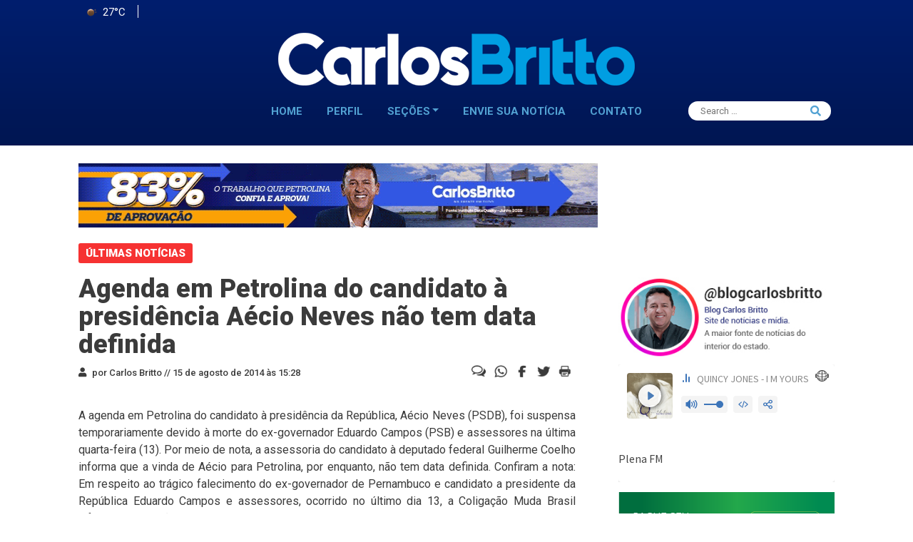

--- FILE ---
content_type: text/html; charset=UTF-8
request_url: https://www.carlosbritto.com/secao/politica/page/2262/
body_size: 19692
content:
<!DOCTYPE html>
<html lang="pt-br">
<head>
  <meta charset="utf-8">
  <meta name="description" content="">
  <meta name="viewport" content="width=device-width, initial-scale=1">
  <link rel="shortcut icon" href="https://www.carlosbritto.com/wp-content/themes/britto/assets/icons/favicon.png" type="image/x-icon">
  <!-- Google Fonts -->
  <link
    href="https://fonts.googleapis.com/css2?family=Lato&family=Raleway:wght@700&family=Roboto+Slab&family=Roboto:wght@300;400;500;700;900&display=swap"
    rel="stylesheet">
  <title>
    Política Archives | Página 2262 de 2599 | Blog do Carlos Britto  </title>
  <!-- Download Fonts -->
  <meta name='robots' content='index, follow, max-image-preview:large, max-snippet:-1, max-video-preview:-1' />
	<style>img:is([sizes="auto" i], [sizes^="auto," i]) { contain-intrinsic-size: 3000px 1500px }</style>
	<!-- Etiqueta do Google (gtag.js) Modo de consentimento dataLayer adicionado pelo Site Kit -->
<script type="text/javascript" id="google_gtagjs-js-consent-mode-data-layer">
/* <![CDATA[ */
window.dataLayer = window.dataLayer || [];function gtag(){dataLayer.push(arguments);}
gtag('consent', 'default', {"ad_personalization":"denied","ad_storage":"denied","ad_user_data":"denied","analytics_storage":"denied","functionality_storage":"denied","security_storage":"denied","personalization_storage":"denied","region":["AT","BE","BG","CH","CY","CZ","DE","DK","EE","ES","FI","FR","GB","GR","HR","HU","IE","IS","IT","LI","LT","LU","LV","MT","NL","NO","PL","PT","RO","SE","SI","SK"],"wait_for_update":500});
window._googlesitekitConsentCategoryMap = {"statistics":["analytics_storage"],"marketing":["ad_storage","ad_user_data","ad_personalization"],"functional":["functionality_storage","security_storage"],"preferences":["personalization_storage"]};
window._googlesitekitConsents = {"ad_personalization":"denied","ad_storage":"denied","ad_user_data":"denied","analytics_storage":"denied","functionality_storage":"denied","security_storage":"denied","personalization_storage":"denied","region":["AT","BE","BG","CH","CY","CZ","DE","DK","EE","ES","FI","FR","GB","GR","HR","HU","IE","IS","IT","LI","LT","LU","LV","MT","NL","NO","PL","PT","RO","SE","SI","SK"],"wait_for_update":500};
/* ]]> */
</script>
<!-- Fim da etiqueta do Google (gtag.js) Modo de consentimento dataLayer adicionado pelo Site Kit -->

	<!-- This site is optimized with the Yoast SEO plugin v24.5 - https://yoast.com/wordpress/plugins/seo/ -->
	<title>Política Archives | Página 2262 de 2599 | Blog do Carlos Britto</title>
	<link rel="canonical" href="https://www.carlosbritto.com/secao/politica/page/2262/" />
	<link rel="prev" href="https://www.carlosbritto.com/secao/politica/page/2261/" />
	<link rel="next" href="https://www.carlosbritto.com/secao/politica/page/2263/" />
	<meta property="og:locale" content="pt_BR" />
	<meta property="og:type" content="article" />
	<meta property="og:title" content="Política Archives | Página 2262 de 2599 | Blog do Carlos Britto" />
	<meta property="og:url" content="https://www.carlosbritto.com/secao/politica/" />
	<meta property="og:site_name" content="Blog do Carlos Britto" />
	<meta name="twitter:card" content="summary_large_image" />
	<meta name="twitter:site" content="@carlosbritto1" />
	<script type="application/ld+json" class="yoast-schema-graph">{"@context":"https://schema.org","@graph":[{"@type":"CollectionPage","@id":"https://www.carlosbritto.com/secao/politica/","url":"https://www.carlosbritto.com/secao/politica/page/2262/","name":"Política Archives | Página 2262 de 2599 | Blog do Carlos Britto","isPartOf":{"@id":"https://www.carlosbritto.com/#website"},"breadcrumb":{"@id":"https://www.carlosbritto.com/secao/politica/page/2262/#breadcrumb"},"inLanguage":"pt-BR"},{"@type":"BreadcrumbList","@id":"https://www.carlosbritto.com/secao/politica/page/2262/#breadcrumb","itemListElement":[{"@type":"ListItem","position":1,"name":"Início","item":"https://www.carlosbritto.com/"},{"@type":"ListItem","position":2,"name":"Política"}]},{"@type":"WebSite","@id":"https://www.carlosbritto.com/#website","url":"https://www.carlosbritto.com/","name":"Blog do Carlos Britto","description":"Política, Bastidores, Notícias em tempo real","publisher":{"@id":"https://www.carlosbritto.com/#organization"},"potentialAction":[{"@type":"SearchAction","target":{"@type":"EntryPoint","urlTemplate":"https://www.carlosbritto.com/?s={search_term_string}"},"query-input":{"@type":"PropertyValueSpecification","valueRequired":true,"valueName":"search_term_string"}}],"inLanguage":"pt-BR"},{"@type":"Organization","@id":"https://www.carlosbritto.com/#organization","name":"Carlos Britto","url":"https://www.carlosbritto.com/","logo":{"@type":"ImageObject","inLanguage":"pt-BR","@id":"https://www.carlosbritto.com/#/schema/logo/image/","url":"https://www.carlosbritto.com/wp-content/uploads/2021/07/favicon.png","contentUrl":"https://www.carlosbritto.com/wp-content/uploads/2021/07/favicon.png","width":131,"height":131,"caption":"Carlos Britto"},"image":{"@id":"https://www.carlosbritto.com/#/schema/logo/image/"},"sameAs":["https://www.facebook.com/blogdocarlosbritto","https://x.com/carlosbritto1","https://www.instagram.com/blogcarlosbritto","https://www.youtube.com/channel/UCmZE9MMno7hkm0kYr6V3UNA"]}]}</script>
	<!-- / Yoast SEO plugin. -->


<link rel='dns-prefetch' href='//cdn.jsdelivr.net' />
<link rel='dns-prefetch' href='//www.googletagmanager.com' />
<link rel='dns-prefetch' href='//pagead2.googlesyndication.com' />
<link rel="alternate" type="application/rss+xml" title="Feed de categoria para Blog do Carlos Britto &raquo; Política" href="https://www.carlosbritto.com/secao/politica/feed/" />
<script type="text/javascript">
/* <![CDATA[ */
window._wpemojiSettings = {"baseUrl":"https:\/\/s.w.org\/images\/core\/emoji\/16.0.1\/72x72\/","ext":".png","svgUrl":"https:\/\/s.w.org\/images\/core\/emoji\/16.0.1\/svg\/","svgExt":".svg","source":{"concatemoji":"https:\/\/www.carlosbritto.com\/wp-includes\/js\/wp-emoji-release.min.js?ver=6.8.3"}};
/*! This file is auto-generated */
!function(s,n){var o,i,e;function c(e){try{var t={supportTests:e,timestamp:(new Date).valueOf()};sessionStorage.setItem(o,JSON.stringify(t))}catch(e){}}function p(e,t,n){e.clearRect(0,0,e.canvas.width,e.canvas.height),e.fillText(t,0,0);var t=new Uint32Array(e.getImageData(0,0,e.canvas.width,e.canvas.height).data),a=(e.clearRect(0,0,e.canvas.width,e.canvas.height),e.fillText(n,0,0),new Uint32Array(e.getImageData(0,0,e.canvas.width,e.canvas.height).data));return t.every(function(e,t){return e===a[t]})}function u(e,t){e.clearRect(0,0,e.canvas.width,e.canvas.height),e.fillText(t,0,0);for(var n=e.getImageData(16,16,1,1),a=0;a<n.data.length;a++)if(0!==n.data[a])return!1;return!0}function f(e,t,n,a){switch(t){case"flag":return n(e,"\ud83c\udff3\ufe0f\u200d\u26a7\ufe0f","\ud83c\udff3\ufe0f\u200b\u26a7\ufe0f")?!1:!n(e,"\ud83c\udde8\ud83c\uddf6","\ud83c\udde8\u200b\ud83c\uddf6")&&!n(e,"\ud83c\udff4\udb40\udc67\udb40\udc62\udb40\udc65\udb40\udc6e\udb40\udc67\udb40\udc7f","\ud83c\udff4\u200b\udb40\udc67\u200b\udb40\udc62\u200b\udb40\udc65\u200b\udb40\udc6e\u200b\udb40\udc67\u200b\udb40\udc7f");case"emoji":return!a(e,"\ud83e\udedf")}return!1}function g(e,t,n,a){var r="undefined"!=typeof WorkerGlobalScope&&self instanceof WorkerGlobalScope?new OffscreenCanvas(300,150):s.createElement("canvas"),o=r.getContext("2d",{willReadFrequently:!0}),i=(o.textBaseline="top",o.font="600 32px Arial",{});return e.forEach(function(e){i[e]=t(o,e,n,a)}),i}function t(e){var t=s.createElement("script");t.src=e,t.defer=!0,s.head.appendChild(t)}"undefined"!=typeof Promise&&(o="wpEmojiSettingsSupports",i=["flag","emoji"],n.supports={everything:!0,everythingExceptFlag:!0},e=new Promise(function(e){s.addEventListener("DOMContentLoaded",e,{once:!0})}),new Promise(function(t){var n=function(){try{var e=JSON.parse(sessionStorage.getItem(o));if("object"==typeof e&&"number"==typeof e.timestamp&&(new Date).valueOf()<e.timestamp+604800&&"object"==typeof e.supportTests)return e.supportTests}catch(e){}return null}();if(!n){if("undefined"!=typeof Worker&&"undefined"!=typeof OffscreenCanvas&&"undefined"!=typeof URL&&URL.createObjectURL&&"undefined"!=typeof Blob)try{var e="postMessage("+g.toString()+"("+[JSON.stringify(i),f.toString(),p.toString(),u.toString()].join(",")+"));",a=new Blob([e],{type:"text/javascript"}),r=new Worker(URL.createObjectURL(a),{name:"wpTestEmojiSupports"});return void(r.onmessage=function(e){c(n=e.data),r.terminate(),t(n)})}catch(e){}c(n=g(i,f,p,u))}t(n)}).then(function(e){for(var t in e)n.supports[t]=e[t],n.supports.everything=n.supports.everything&&n.supports[t],"flag"!==t&&(n.supports.everythingExceptFlag=n.supports.everythingExceptFlag&&n.supports[t]);n.supports.everythingExceptFlag=n.supports.everythingExceptFlag&&!n.supports.flag,n.DOMReady=!1,n.readyCallback=function(){n.DOMReady=!0}}).then(function(){return e}).then(function(){var e;n.supports.everything||(n.readyCallback(),(e=n.source||{}).concatemoji?t(e.concatemoji):e.wpemoji&&e.twemoji&&(t(e.twemoji),t(e.wpemoji)))}))}((window,document),window._wpemojiSettings);
/* ]]> */
</script>
<style id='wp-emoji-styles-inline-css' type='text/css'>

	img.wp-smiley, img.emoji {
		display: inline !important;
		border: none !important;
		box-shadow: none !important;
		height: 1em !important;
		width: 1em !important;
		margin: 0 0.07em !important;
		vertical-align: -0.1em !important;
		background: none !important;
		padding: 0 !important;
	}
</style>
<link rel='stylesheet' id='wp-block-library-css' href='https://www.carlosbritto.com/wp-includes/css/dist/block-library/style.min.css?ver=6.8.3' type='text/css' media='all' />
<style id='classic-theme-styles-inline-css' type='text/css'>
/*! This file is auto-generated */
.wp-block-button__link{color:#fff;background-color:#32373c;border-radius:9999px;box-shadow:none;text-decoration:none;padding:calc(.667em + 2px) calc(1.333em + 2px);font-size:1.125em}.wp-block-file__button{background:#32373c;color:#fff;text-decoration:none}
</style>
<style id='global-styles-inline-css' type='text/css'>
:root{--wp--preset--aspect-ratio--square: 1;--wp--preset--aspect-ratio--4-3: 4/3;--wp--preset--aspect-ratio--3-4: 3/4;--wp--preset--aspect-ratio--3-2: 3/2;--wp--preset--aspect-ratio--2-3: 2/3;--wp--preset--aspect-ratio--16-9: 16/9;--wp--preset--aspect-ratio--9-16: 9/16;--wp--preset--color--black: #000000;--wp--preset--color--cyan-bluish-gray: #abb8c3;--wp--preset--color--white: #ffffff;--wp--preset--color--pale-pink: #f78da7;--wp--preset--color--vivid-red: #cf2e2e;--wp--preset--color--luminous-vivid-orange: #ff6900;--wp--preset--color--luminous-vivid-amber: #fcb900;--wp--preset--color--light-green-cyan: #7bdcb5;--wp--preset--color--vivid-green-cyan: #00d084;--wp--preset--color--pale-cyan-blue: #8ed1fc;--wp--preset--color--vivid-cyan-blue: #0693e3;--wp--preset--color--vivid-purple: #9b51e0;--wp--preset--gradient--vivid-cyan-blue-to-vivid-purple: linear-gradient(135deg,rgba(6,147,227,1) 0%,rgb(155,81,224) 100%);--wp--preset--gradient--light-green-cyan-to-vivid-green-cyan: linear-gradient(135deg,rgb(122,220,180) 0%,rgb(0,208,130) 100%);--wp--preset--gradient--luminous-vivid-amber-to-luminous-vivid-orange: linear-gradient(135deg,rgba(252,185,0,1) 0%,rgba(255,105,0,1) 100%);--wp--preset--gradient--luminous-vivid-orange-to-vivid-red: linear-gradient(135deg,rgba(255,105,0,1) 0%,rgb(207,46,46) 100%);--wp--preset--gradient--very-light-gray-to-cyan-bluish-gray: linear-gradient(135deg,rgb(238,238,238) 0%,rgb(169,184,195) 100%);--wp--preset--gradient--cool-to-warm-spectrum: linear-gradient(135deg,rgb(74,234,220) 0%,rgb(151,120,209) 20%,rgb(207,42,186) 40%,rgb(238,44,130) 60%,rgb(251,105,98) 80%,rgb(254,248,76) 100%);--wp--preset--gradient--blush-light-purple: linear-gradient(135deg,rgb(255,206,236) 0%,rgb(152,150,240) 100%);--wp--preset--gradient--blush-bordeaux: linear-gradient(135deg,rgb(254,205,165) 0%,rgb(254,45,45) 50%,rgb(107,0,62) 100%);--wp--preset--gradient--luminous-dusk: linear-gradient(135deg,rgb(255,203,112) 0%,rgb(199,81,192) 50%,rgb(65,88,208) 100%);--wp--preset--gradient--pale-ocean: linear-gradient(135deg,rgb(255,245,203) 0%,rgb(182,227,212) 50%,rgb(51,167,181) 100%);--wp--preset--gradient--electric-grass: linear-gradient(135deg,rgb(202,248,128) 0%,rgb(113,206,126) 100%);--wp--preset--gradient--midnight: linear-gradient(135deg,rgb(2,3,129) 0%,rgb(40,116,252) 100%);--wp--preset--font-size--small: 13px;--wp--preset--font-size--medium: 20px;--wp--preset--font-size--large: 36px;--wp--preset--font-size--x-large: 42px;--wp--preset--spacing--20: 0.44rem;--wp--preset--spacing--30: 0.67rem;--wp--preset--spacing--40: 1rem;--wp--preset--spacing--50: 1.5rem;--wp--preset--spacing--60: 2.25rem;--wp--preset--spacing--70: 3.38rem;--wp--preset--spacing--80: 5.06rem;--wp--preset--shadow--natural: 6px 6px 9px rgba(0, 0, 0, 0.2);--wp--preset--shadow--deep: 12px 12px 50px rgba(0, 0, 0, 0.4);--wp--preset--shadow--sharp: 6px 6px 0px rgba(0, 0, 0, 0.2);--wp--preset--shadow--outlined: 6px 6px 0px -3px rgba(255, 255, 255, 1), 6px 6px rgba(0, 0, 0, 1);--wp--preset--shadow--crisp: 6px 6px 0px rgba(0, 0, 0, 1);}:where(.is-layout-flex){gap: 0.5em;}:where(.is-layout-grid){gap: 0.5em;}body .is-layout-flex{display: flex;}.is-layout-flex{flex-wrap: wrap;align-items: center;}.is-layout-flex > :is(*, div){margin: 0;}body .is-layout-grid{display: grid;}.is-layout-grid > :is(*, div){margin: 0;}:where(.wp-block-columns.is-layout-flex){gap: 2em;}:where(.wp-block-columns.is-layout-grid){gap: 2em;}:where(.wp-block-post-template.is-layout-flex){gap: 1.25em;}:where(.wp-block-post-template.is-layout-grid){gap: 1.25em;}.has-black-color{color: var(--wp--preset--color--black) !important;}.has-cyan-bluish-gray-color{color: var(--wp--preset--color--cyan-bluish-gray) !important;}.has-white-color{color: var(--wp--preset--color--white) !important;}.has-pale-pink-color{color: var(--wp--preset--color--pale-pink) !important;}.has-vivid-red-color{color: var(--wp--preset--color--vivid-red) !important;}.has-luminous-vivid-orange-color{color: var(--wp--preset--color--luminous-vivid-orange) !important;}.has-luminous-vivid-amber-color{color: var(--wp--preset--color--luminous-vivid-amber) !important;}.has-light-green-cyan-color{color: var(--wp--preset--color--light-green-cyan) !important;}.has-vivid-green-cyan-color{color: var(--wp--preset--color--vivid-green-cyan) !important;}.has-pale-cyan-blue-color{color: var(--wp--preset--color--pale-cyan-blue) !important;}.has-vivid-cyan-blue-color{color: var(--wp--preset--color--vivid-cyan-blue) !important;}.has-vivid-purple-color{color: var(--wp--preset--color--vivid-purple) !important;}.has-black-background-color{background-color: var(--wp--preset--color--black) !important;}.has-cyan-bluish-gray-background-color{background-color: var(--wp--preset--color--cyan-bluish-gray) !important;}.has-white-background-color{background-color: var(--wp--preset--color--white) !important;}.has-pale-pink-background-color{background-color: var(--wp--preset--color--pale-pink) !important;}.has-vivid-red-background-color{background-color: var(--wp--preset--color--vivid-red) !important;}.has-luminous-vivid-orange-background-color{background-color: var(--wp--preset--color--luminous-vivid-orange) !important;}.has-luminous-vivid-amber-background-color{background-color: var(--wp--preset--color--luminous-vivid-amber) !important;}.has-light-green-cyan-background-color{background-color: var(--wp--preset--color--light-green-cyan) !important;}.has-vivid-green-cyan-background-color{background-color: var(--wp--preset--color--vivid-green-cyan) !important;}.has-pale-cyan-blue-background-color{background-color: var(--wp--preset--color--pale-cyan-blue) !important;}.has-vivid-cyan-blue-background-color{background-color: var(--wp--preset--color--vivid-cyan-blue) !important;}.has-vivid-purple-background-color{background-color: var(--wp--preset--color--vivid-purple) !important;}.has-black-border-color{border-color: var(--wp--preset--color--black) !important;}.has-cyan-bluish-gray-border-color{border-color: var(--wp--preset--color--cyan-bluish-gray) !important;}.has-white-border-color{border-color: var(--wp--preset--color--white) !important;}.has-pale-pink-border-color{border-color: var(--wp--preset--color--pale-pink) !important;}.has-vivid-red-border-color{border-color: var(--wp--preset--color--vivid-red) !important;}.has-luminous-vivid-orange-border-color{border-color: var(--wp--preset--color--luminous-vivid-orange) !important;}.has-luminous-vivid-amber-border-color{border-color: var(--wp--preset--color--luminous-vivid-amber) !important;}.has-light-green-cyan-border-color{border-color: var(--wp--preset--color--light-green-cyan) !important;}.has-vivid-green-cyan-border-color{border-color: var(--wp--preset--color--vivid-green-cyan) !important;}.has-pale-cyan-blue-border-color{border-color: var(--wp--preset--color--pale-cyan-blue) !important;}.has-vivid-cyan-blue-border-color{border-color: var(--wp--preset--color--vivid-cyan-blue) !important;}.has-vivid-purple-border-color{border-color: var(--wp--preset--color--vivid-purple) !important;}.has-vivid-cyan-blue-to-vivid-purple-gradient-background{background: var(--wp--preset--gradient--vivid-cyan-blue-to-vivid-purple) !important;}.has-light-green-cyan-to-vivid-green-cyan-gradient-background{background: var(--wp--preset--gradient--light-green-cyan-to-vivid-green-cyan) !important;}.has-luminous-vivid-amber-to-luminous-vivid-orange-gradient-background{background: var(--wp--preset--gradient--luminous-vivid-amber-to-luminous-vivid-orange) !important;}.has-luminous-vivid-orange-to-vivid-red-gradient-background{background: var(--wp--preset--gradient--luminous-vivid-orange-to-vivid-red) !important;}.has-very-light-gray-to-cyan-bluish-gray-gradient-background{background: var(--wp--preset--gradient--very-light-gray-to-cyan-bluish-gray) !important;}.has-cool-to-warm-spectrum-gradient-background{background: var(--wp--preset--gradient--cool-to-warm-spectrum) !important;}.has-blush-light-purple-gradient-background{background: var(--wp--preset--gradient--blush-light-purple) !important;}.has-blush-bordeaux-gradient-background{background: var(--wp--preset--gradient--blush-bordeaux) !important;}.has-luminous-dusk-gradient-background{background: var(--wp--preset--gradient--luminous-dusk) !important;}.has-pale-ocean-gradient-background{background: var(--wp--preset--gradient--pale-ocean) !important;}.has-electric-grass-gradient-background{background: var(--wp--preset--gradient--electric-grass) !important;}.has-midnight-gradient-background{background: var(--wp--preset--gradient--midnight) !important;}.has-small-font-size{font-size: var(--wp--preset--font-size--small) !important;}.has-medium-font-size{font-size: var(--wp--preset--font-size--medium) !important;}.has-large-font-size{font-size: var(--wp--preset--font-size--large) !important;}.has-x-large-font-size{font-size: var(--wp--preset--font-size--x-large) !important;}
:where(.wp-block-post-template.is-layout-flex){gap: 1.25em;}:where(.wp-block-post-template.is-layout-grid){gap: 1.25em;}
:where(.wp-block-columns.is-layout-flex){gap: 2em;}:where(.wp-block-columns.is-layout-grid){gap: 2em;}
:root :where(.wp-block-pullquote){font-size: 1.5em;line-height: 1.6;}
</style>
<link rel='stylesheet' id='_ning_font_awesome_css-css' href='https://www.carlosbritto.com/wp-content/plugins/angwp/assets/fonts/font-awesome/css/font-awesome.min.css?ver=1.6.3' type='text/css' media='all' />
<link rel='stylesheet' id='_ning_css-css' href='https://www.carlosbritto.com/wp-content/plugins/angwp/assets/dist/angwp.bundle.js.css?ver=1.6.3' type='text/css' media='all' />
<link rel='stylesheet' id='spr_col_animate_css-css' href='https://www.carlosbritto.com/wp-content/plugins/angwp/include/extensions/spr_columns/assets/css/animate.min.css?ver=1.6.3' type='text/css' media='all' />
<link rel='stylesheet' id='spr_col_css-css' href='https://www.carlosbritto.com/wp-content/plugins/angwp/include/extensions/spr_columns/assets/css/spr_columns.css?ver=1.6.3' type='text/css' media='all' />
<link rel='stylesheet' id='contact-form-7-css' href='https://www.carlosbritto.com/wp-content/plugins/contact-form-7/includes/css/styles.css?ver=5.9.8' type='text/css' media='all' />
<link rel='stylesheet' id='Style-css-css' href='https://www.carlosbritto.com/wp-content/themes/britto/style.css?ver=1.0.0' type='text/css' media='all' />
<script type="text/javascript" src="https://www.carlosbritto.com/wp-includes/js/jquery/jquery.min.js?ver=3.7.1" id="jquery-core-js"></script>
<script type="text/javascript" src="https://www.carlosbritto.com/wp-includes/js/jquery/jquery-migrate.min.js?ver=3.4.1" id="jquery-migrate-js"></script>
<script type="text/javascript" src="https://www.carlosbritto.com/wp-content/plugins/angwp/assets/dev/js/advertising.js?ver=6.8.3" id="adning_dummy_advertising-js"></script>

<!-- Snippet da etiqueta do Google (gtag.js) adicionado pelo Site Kit -->
<!-- Snippet do Google Análises adicionado pelo Site Kit -->
<script type="text/javascript" src="https://www.googletagmanager.com/gtag/js?id=GT-KF8FFKL" id="google_gtagjs-js" async></script>
<script type="text/javascript" id="google_gtagjs-js-after">
/* <![CDATA[ */
window.dataLayer = window.dataLayer || [];function gtag(){dataLayer.push(arguments);}
gtag("set","linker",{"domains":["www.carlosbritto.com"]});
gtag("js", new Date());
gtag("set", "developer_id.dZTNiMT", true);
gtag("config", "GT-KF8FFKL");
/* ]]> */
</script>
<link rel="https://api.w.org/" href="https://www.carlosbritto.com/wp-json/" /><link rel="alternate" title="JSON" type="application/json" href="https://www.carlosbritto.com/wp-json/wp/v2/categories/76" /><link rel="EditURI" type="application/rsd+xml" title="RSD" href="https://www.carlosbritto.com/xmlrpc.php?rsd" />
<meta name="generator" content="WordPress 6.8.3" />
<meta name="generator" content="Site Kit by Google 1.158.0" />
<!-- Meta-etiquetas do Google AdSense adicionado pelo Site Kit -->
<meta name="google-adsense-platform-account" content="ca-host-pub-2644536267352236">
<meta name="google-adsense-platform-domain" content="sitekit.withgoogle.com">
<!-- Fim das meta-etiquetas do Google AdSense adicionado pelo Site Kit -->

<!-- Snippet do Gerenciador de Tags do Google adicionado pelo Site Kit -->
<script type="text/javascript">
/* <![CDATA[ */

			( function( w, d, s, l, i ) {
				w[l] = w[l] || [];
				w[l].push( {'gtm.start': new Date().getTime(), event: 'gtm.js'} );
				var f = d.getElementsByTagName( s )[0],
					j = d.createElement( s ), dl = l != 'dataLayer' ? '&l=' + l : '';
				j.async = true;
				j.src = 'https://www.googletagmanager.com/gtm.js?id=' + i + dl;
				f.parentNode.insertBefore( j, f );
			} )( window, document, 'script', 'dataLayer', 'GTM-N7PFTTQ6' );
			
/* ]]> */
</script>

<!-- Fim do código do Google Tag Manager adicionado pelo Site Kit -->

<!-- Código do Google Adsense adicionado pelo Site Kit -->
<script type="text/javascript" async="async" src="https://pagead2.googlesyndication.com/pagead/js/adsbygoogle.js?client=ca-pub-9680493733653651&amp;host=ca-host-pub-2644536267352236" crossorigin="anonymous"></script>

<!-- Fim do código do Google AdSense adicionado pelo Site Kit -->

<!-- Ads on this site are served by Adning v1.6.3 - adning.com -->
<style></style><!-- / Adning. -->

<link rel="icon" href="https://www.carlosbritto.com/wp-content/uploads/2021/07/cropped-favicon-32x32.png" sizes="32x32" />
<link rel="icon" href="https://www.carlosbritto.com/wp-content/uploads/2021/07/cropped-favicon-192x192.png" sizes="192x192" />
<link rel="apple-touch-icon" href="https://www.carlosbritto.com/wp-content/uploads/2021/07/cropped-favicon-180x180.png" />
<meta name="msapplication-TileImage" content="https://www.carlosbritto.com/wp-content/uploads/2021/07/cropped-favicon-270x270.png" />
</head>
<body>
<a id="subirTopo" style="display: none;">
  <span><i class="fas fa-arrow-circle-up"></i></span>
</a>
<!-- Start Header Area -->
<header class="header_area">
  <div class="container">
    <div class="row px-sm-4 px-lg-5 ">
      <div class="col-lg-12">
        <div class="header_contents">
          <div class="header_top pb-4  ">
            <div class="h_top_right">
              <div class="h_right_menu">
                <ul>
                                    <li><span class="firstItem pt-1">
                      <span title="CéU LIMPO"><img id="wicon"
                                                                                              src="http://openweathermap.org/img/w/01n.png"
                                                                                              alt="Clima"
                                                                                              width="25"/></span>

                      <span title="PETROLINA-PE BRASIL">27°C</span>
                  </li>

                                  </ul>
              </div>
            </div>
          </div>
          <div class="header_center text-center px-4 px-lg-0">
            <a href="https://www.carlosbritto.com"><img src="https://www.carlosbritto.com/wp-content/uploads/2021/07/cropped-carlosbritto.png" alt="Blog do Carlos Britto" class="img-fluid"/></a>
          </div>
          <div class=" pt-lg-4">

            <nav class="navbar navbar-expand-md navbar-dark font-menu zi-1000" role="navigation">
              <div class="container-fluid">
                <button class="navbar-toggler border-0 pt-5 pb-2" type="button" data-bs-toggle="collapse" data-bs-target="#navbarSupportedContent"
                        aria-controls="navbarSupportedContent" aria-expanded="false" aria-label="Toggle navigation">
                  <!--                  <span class="navbar-toggler-icon"></span>-->
                  <i class="fas fa-bars"></i> <span class="font-weight-bold">MENU</span>
                </button>
                <div id="navbarSupportedContent" class="collapse navbar-collapse justify-content-md-center"><ul id="menu-menu-superior" class="nav navbar-nav font-menu mb-2 mb-lg-0 justify-content-md-center" itemscope itemtype="http://www.schema.org/SiteNavigationElement"><li  id="menu-item-225472" class="menu-item menu-item-type-custom menu-item-object-custom menu-item-home menu-item-225472 nav-item"><a itemprop="url" href="http://www.carlosbritto.com/" class="nav-link"><span itemprop="name">Home</span></a></li>
<li  id="menu-item-225474" class="menu-item menu-item-type-post_type menu-item-object-page menu-item-225474 nav-item"><a itemprop="url" href="https://www.carlosbritto.com/sobre/" class="nav-link"><span itemprop="name">Perfil</span></a></li>
<li  id="menu-item-506335" class="menu-item menu-item-type-custom menu-item-object-custom current-menu-ancestor current-menu-parent menu-item-has-children dropdown active menu-item-506335 nav-item"><a href="#" data-toggle="dropdown" aria-haspopup="true" aria-expanded="false" class="dropdown-toggle nav-link" id="menu-item-dropdown-506335"><span itemprop="name">Seções</span></a>
<ul class="dropdown-menu" aria-labelledby="menu-item-dropdown-506335">
	<li  id="menu-item-226701" class="menu-item menu-item-type-taxonomy menu-item-object-category menu-item-226701 nav-item"><a itemprop="url" href="https://www.carlosbritto.com/secao/agricultura/" class="dropdown-item"><span itemprop="name">Agricultura</span></a></li>
	<li  id="menu-item-259818" class="menu-item menu-item-type-taxonomy menu-item-object-category menu-item-259818 nav-item"><a itemprop="url" href="https://www.carlosbritto.com/secao/blog-reporter/" class="dropdown-item"><span itemprop="name">Vídeo Blog</span></a></li>
	<li  id="menu-item-245075" class="menu-item menu-item-type-taxonomy menu-item-object-category menu-item-245075 nav-item"><a itemprop="url" href="https://www.carlosbritto.com/secao/charge/" class="dropdown-item"><span itemprop="name">Charges</span></a></li>
	<li  id="menu-item-226703" class="menu-item menu-item-type-taxonomy menu-item-object-category menu-item-226703 nav-item"><a itemprop="url" href="https://www.carlosbritto.com/secao/cultura/" class="dropdown-item"><span itemprop="name">Cultura</span></a></li>
	<li  id="menu-item-226783" class="menu-item menu-item-type-taxonomy menu-item-object-category menu-item-226783 nav-item"><a itemprop="url" href="https://www.carlosbritto.com/secao/economia/" class="dropdown-item"><span itemprop="name">Economia</span></a></li>
	<li  id="menu-item-226704" class="menu-item menu-item-type-taxonomy menu-item-object-category menu-item-226704 nav-item"><a itemprop="url" href="https://www.carlosbritto.com/secao/educacao/" class="dropdown-item"><span itemprop="name">Educação</span></a></li>
	<li  id="menu-item-226782" class="menu-item menu-item-type-taxonomy menu-item-object-category menu-item-226782 nav-item"><a itemprop="url" href="https://www.carlosbritto.com/secao/esporte/" class="dropdown-item"><span itemprop="name">Esporte</span></a></li>
	<li  id="menu-item-255341" class="menu-item menu-item-type-custom menu-item-object-custom menu-item-255341 nav-item"><a itemprop="url" href="#" class="dropdown-item"><span itemprop="name">Eleições</span></a></li>
	<li  id="menu-item-226705" class="menu-item menu-item-type-taxonomy menu-item-object-category menu-item-226705 nav-item"><a itemprop="url" href="https://www.carlosbritto.com/secao/internacional/" class="dropdown-item"><span itemprop="name">Internacional</span></a></li>
	<li  id="menu-item-226780" class="menu-item menu-item-type-taxonomy menu-item-object-category menu-item-226780 nav-item"><a itemprop="url" href="https://www.carlosbritto.com/secao/meio-ambiente/" class="dropdown-item"><span itemprop="name">Meio Ambiente</span></a></li>
	<li  id="menu-item-259363" class="menu-item menu-item-type-taxonomy menu-item-object-category menu-item-259363 nav-item"><a itemprop="url" href="https://www.carlosbritto.com/secao/mobilidade-urbana-e-acessibilidade/" class="dropdown-item"><span itemprop="name">Mobilidade Urbana</span></a></li>
	<li  id="menu-item-226781" class="menu-item menu-item-type-taxonomy menu-item-object-category current-menu-item active menu-item-226781 nav-item"><a itemprop="url" href="https://www.carlosbritto.com/secao/politica/" class="dropdown-item" aria-current="page"><span itemprop="name">Política</span></a></li>
	<li  id="menu-item-226706" class="menu-item menu-item-type-taxonomy menu-item-object-category menu-item-226706 nav-item"><a itemprop="url" href="https://www.carlosbritto.com/secao/policial/" class="dropdown-item"><span itemprop="name">Policial</span></a></li>
	<li  id="menu-item-226708" class="menu-item menu-item-type-taxonomy menu-item-object-category menu-item-226708 nav-item"><a itemprop="url" href="https://www.carlosbritto.com/secao/saude/" class="dropdown-item"><span itemprop="name">Saúde</span></a></li>
</ul>
</li>
<li  id="menu-item-225473" class="menu-item menu-item-type-post_type menu-item-object-page menu-item-225473 nav-item"><a itemprop="url" href="https://www.carlosbritto.com/envie-sua-noticia/" class="nav-link"><span itemprop="name">Envie sua notícia</span></a></li>
<li  id="menu-item-225482" class="menu-item menu-item-type-post_type menu-item-object-page menu-item-225482 nav-item"><a itemprop="url" href="https://www.carlosbritto.com/contato/" class="nav-link"><span itemprop="name">Contato</span></a></li>
</ul></div>              </div>
            </nav>
            <div class="h_bottom_right">
              <form role="search" method="get" class="search-form d-flex" action="https://www.carlosbritto.com/">
  <label class="label-search">
    <span class="screen-reader-text ml-4">Search for:</span>
    <input type="search" class="search-field" placeholder="Search &hellip;"
           value="" name="s"/>
  </label>
  <button type="submit" class="search-submit"><i class="fas fa-search"></i><span
      class="screen-reader-text">Search</span></button>
</form>
            </div>
          </div>
        </div>
      </div>
    </div>
  </div>
</header>  <!-- Start Header Area -->
  <!-- End Destaques Area -->
  
  <!-- Start News Section -->
  <section class="news_area">
    <div class="container">
      <div class="row mx-lg-3">
        <div class="col-md-12">
          <div class="news_top_area">
            <div class="add_box_long">
              <div class="widget-wrapper"><script type="text/javascript">var _ning_embed = {"id":"796517","width":728,"height":90};</script><script type="text/javascript" src="https://www.carlosbritto.com?_dnembed=true"></script></div>            </div>
          </div>
        </div>
      </div>
    </div>
    </div>
  </section>
  <!-- End News Section -->
  <!-- Start Blog Post Area -->
  <section">
  <div class="container mt-4 pt-3">
    <div class="row mx-lg-3">
      <div class="col-12 px-sm-4 px-sm-4 col-lg-8">
        <div class="bp_left_top">
          <span href="#">ÚLTIMAS NOTÍCIAS</span>

        </div>
        <!-- Single Blog Post -->
        <article class="blog-post">
  <a href="https://www.carlosbritto.com/agenda-em-petrolina-candidato-presidencia-aecio-neves-foi-adiada/" class="single_post_title"><h2 class="blog-post-title pt-4 my-2">Agenda em Petrolina do candidato à presidência Aécio Neves não tem data definida</h2></a>
  <div class="header-blog-post pb-4 mb-2">
    <div class="float-left pt-2">
      <p><i class="fas fa-user mr-2"></i> por Carlos Britto //<span>   15 de agosto de 2014 às 15:28</span></p>
    </div>
    <div class="float_left">
      <div class="hd_right_menu float-none float-sm-right ">
        <ul class="float-left">
          <li>
                          <a href="https://www.carlosbritto.com/agenda-em-petrolina-candidato-presidencia-aecio-neves-foi-adiada//#comentarios" class="text-decoration-none text-dark">
                                <img src="https://www.carlosbritto.com/wp-content/themes/britto/assets/images/social/bt_comment.png" alt="Comentar">
              </a>
                      </li>
          <li><a target="_blank" href="https://api.whatsapp.com/send?text=https://www.carlosbritto.com/agenda-em-petrolina-candidato-presidencia-aecio-neves-foi-adiada/"><img
                src="https://www.carlosbritto.com/wp-content/themes/britto/assets/images/social/bt_zap.png" alt="whatsapp" width="30px"></a></li>
          <li>
            <a href="https://www.facebook.com/sharer/sharer.php?u=https://www.carlosbritto.com/agenda-em-petrolina-candidato-presidencia-aecio-neves-foi-adiada/"
               onclick="javascript:window.open(this.href, '', 'menubar=no,toolbar=no,resizable=yes,scrollbars=yes,height=300,width=600');return false;"
               target="_blank" title="Agenda em Petrolina do candidato à presidência Aécio Neves não tem data definida">
              <img src="https://www.carlosbritto.com/wp-content/themes/britto/assets/images/social/bt_face.png" alt="facebook" width="30px">
            </a>
          </li>
          <li>
            <a href="http://www.twitter.com/share?url=https://www.carlosbritto.com/agenda-em-petrolina-candidato-presidencia-aecio-neves-foi-adiada/" target="_blank">
              <img src="https://www.carlosbritto.com/wp-content/themes/britto/assets/images/social/bt_twitter.png" alt="twitter" width="30px">
            </a></li>
          <li>
            <a href="https://www.carlosbritto.com/agenda-em-petrolina-candidato-presidencia-aecio-neves-foi-adiada/?y" target="_blank">
              <img src="https://www.carlosbritto.com/wp-content/themes/britto/assets/images/social/bt_print.png" alt="printer" width="30px">
            </a>
          </li>
        </ul>
      </div>
    </div>
    <div class="clearboth"></div>
  </div>
  <div class="content-blog-post">
    <a href="https://www.carlosbritto.com/agenda-em-petrolina-candidato-presidencia-aecio-neves-foi-adiada/" title="Agenda em Petrolina do candidato à presidência Aécio Neves não tem data definida">
          </a>
      </div>
  <div class="blog_img_bottom">
    <div class="post-text text-justify py-4"><p>A agenda em Petrolina do candidato à presidência da República, Aécio Neves (PSDB), foi suspensa temporariamente devido à morte do ex-governador Eduardo Campos (PSB) e assessores na última quarta-feira (13). Por meio de nota, a assessoria do candidato à deputado federal Guilherme Coelho informa que a vinda de Aécio para Petrolina, por enquanto, não tem data definida. Confiram a nota: Em respeito ao trágico falecimento do ex-governador de Pernambuco e candidato a presidente da República Eduardo Campos e assessores, ocorrido no último dia 13, a Coligação Muda Brasil informa que estão suspensas as atividades de campanha agendadas para os próximos dias.  Agradecemos a compreensão. Coligação Muda Brasil.</p>
</div>
    <div class="hashTag">
      <div class="hash_left">
        <a href="https://www.carlosbritto.com/agenda-em-petrolina-candidato-presidencia-aecio-neves-foi-adiada/" class="text-decoration-none"><span></span></a>
      </div>
      <div class="hash_right">
        Tags: <a href="https://www.carlosbritto.com/tag/aecio/" rel="tag">Aécio</a>, <a href="https://www.carlosbritto.com/tag/agenda/" rel="tag">Agenda</a>, <a href="https://www.carlosbritto.com/tag/coligacao-muda-brasil/" rel="tag">Coligação Muda Brasil</a>, <a href="https://www.carlosbritto.com/tag/eduardo/" rel="tag">Eduardo</a>, <a href="https://www.carlosbritto.com/tag/petrolina/" rel="tag">Petrolina</a>      </div>
    </div>
  </div>
</article><div class="widget-wrapper">
<p></p>
</div><div class="widget-wrapper"><script type="text/javascript">var _ning_embed = {"id":"796467","width":728,"height":90};</script><script type="text/javascript" src="https://www.carlosbritto.com?_dnembed=true"></script></div><article class="blog-post">
  <a href="https://www.carlosbritto.com/audio-da-caixa-preta-de-aviao-de-campos-nao-e-o-acidente-diz-fab/" class="single_post_title"><h2 class="blog-post-title pt-4 my-2">Áudio da caixa-preta de avião de Campos não é o do acidente, diz FAB</h2></a>
  <div class="header-blog-post pb-4 mb-2">
    <div class="float-left pt-2">
      <p><i class="fas fa-user mr-2"></i> por Carlos Britto //<span>   15 de agosto de 2014 às 14:44</span></p>
    </div>
    <div class="float_left">
      <div class="hd_right_menu float-none float-sm-right ">
        <ul class="float-left">
          <li>
                          <a href="https://www.carlosbritto.com/audio-da-caixa-preta-de-aviao-de-campos-nao-e-o-acidente-diz-fab//#comentarios" class="text-decoration-none text-dark">
                                <img src="https://www.carlosbritto.com/wp-content/themes/britto/assets/images/social/bt_comment.png" alt="Comentar">
              </a>
                      </li>
          <li><a target="_blank" href="https://api.whatsapp.com/send?text=https://www.carlosbritto.com/audio-da-caixa-preta-de-aviao-de-campos-nao-e-o-acidente-diz-fab/"><img
                src="https://www.carlosbritto.com/wp-content/themes/britto/assets/images/social/bt_zap.png" alt="whatsapp" width="30px"></a></li>
          <li>
            <a href="https://www.facebook.com/sharer/sharer.php?u=https://www.carlosbritto.com/audio-da-caixa-preta-de-aviao-de-campos-nao-e-o-acidente-diz-fab/"
               onclick="javascript:window.open(this.href, '', 'menubar=no,toolbar=no,resizable=yes,scrollbars=yes,height=300,width=600');return false;"
               target="_blank" title="Áudio da caixa-preta de avião de Campos não é o do acidente, diz FAB">
              <img src="https://www.carlosbritto.com/wp-content/themes/britto/assets/images/social/bt_face.png" alt="facebook" width="30px">
            </a>
          </li>
          <li>
            <a href="http://www.twitter.com/share?url=https://www.carlosbritto.com/audio-da-caixa-preta-de-aviao-de-campos-nao-e-o-acidente-diz-fab/" target="_blank">
              <img src="https://www.carlosbritto.com/wp-content/themes/britto/assets/images/social/bt_twitter.png" alt="twitter" width="30px">
            </a></li>
          <li>
            <a href="https://www.carlosbritto.com/audio-da-caixa-preta-de-aviao-de-campos-nao-e-o-acidente-diz-fab/?y" target="_blank">
              <img src="https://www.carlosbritto.com/wp-content/themes/britto/assets/images/social/bt_print.png" alt="printer" width="30px">
            </a>
          </li>
        </ul>
      </div>
    </div>
    <div class="clearboth"></div>
  </div>
  <div class="content-blog-post">
    <a href="https://www.carlosbritto.com/audio-da-caixa-preta-de-aviao-de-campos-nao-e-o-acidente-diz-fab/" title="Áudio da caixa-preta de avião de Campos não é o do acidente, diz FAB">
          </a>
      </div>
  <div class="blog_img_bottom">
    <div class="post-text text-justify py-4"><p>A Força Aérea Brasileira (FAB) informou nesta sexta-feira (15) que o áudio disponível no gravador de voz da caixa-preta do avião que caiu em Santos (SP), matando o presidenciável Eduardo Campos e mais seis pessoas, não corresponde ao voo que resultou no acidente na última quarta-feira (13). Segundo a FAB, ainda não foi possível identificar a data dos diálogos registrados no gravador. O equipamento disponível na aeronave que Campos usava não registra essa informação. O áudio analisado pelos peritos tem duração de duas horas. A FAB afirmou ainda que os motivos de o áudio obtido não corresponder ao último voo do avião serão apurados durante o processo de investigação. O gravador de voz deve sempre gravar as duas últimas horas de voo. O órgão [&hellip;]</p>
</div>
    <div class="hashTag">
      <div class="hash_left">
        <a href="https://www.carlosbritto.com/audio-da-caixa-preta-de-aviao-de-campos-nao-e-o-acidente-diz-fab/" class="text-decoration-none"><span></span></a>
      </div>
      <div class="hash_right">
        Tags: <a href="https://www.carlosbritto.com/tag/acidente-aereo/" rel="tag">Acidente Áereo</a>, <a href="https://www.carlosbritto.com/tag/caixa-preta/" rel="tag">caixa preta</a>, <a href="https://www.carlosbritto.com/tag/eduardo-campos/" rel="tag">Eduardo Campos</a>, <a href="https://www.carlosbritto.com/tag/fab/" rel="tag">FAB</a>, <a href="https://www.carlosbritto.com/tag/petrolina/" rel="tag">Petrolina</a>      </div>
    </div>
  </div>
</article><div class="widget-wrapper"><script type="text/javascript">var _ning_embed = {"id":"796472","width":728,"height":90};</script><script type="text/javascript" src="https://www.carlosbritto.com?_dnembed=true"></script></div><article class="blog-post">
  <a href="https://www.carlosbritto.com/psb-garante-apoio-marina-mas-cobra-compromisso/" class="single_post_title"><h2 class="blog-post-title pt-4 my-2">PSB defende apoio a Marina, mas cobra compromisso</h2></a>
  <div class="header-blog-post pb-4 mb-2">
    <div class="float-left pt-2">
      <p><i class="fas fa-user mr-2"></i> por Carlos Britto //<span>   15 de agosto de 2014 às 13:23</span></p>
    </div>
    <div class="float_left">
      <div class="hd_right_menu float-none float-sm-right ">
        <ul class="float-left">
          <li>
                          <a href="https://www.carlosbritto.com/psb-garante-apoio-marina-mas-cobra-compromisso//#comentarios" class="text-decoration-none text-dark">
                                <img src="https://www.carlosbritto.com/wp-content/themes/britto/assets/images/social/bt_comment.png" alt="Comentar">
              </a>
                      </li>
          <li><a target="_blank" href="https://api.whatsapp.com/send?text=https://www.carlosbritto.com/psb-garante-apoio-marina-mas-cobra-compromisso/"><img
                src="https://www.carlosbritto.com/wp-content/themes/britto/assets/images/social/bt_zap.png" alt="whatsapp" width="30px"></a></li>
          <li>
            <a href="https://www.facebook.com/sharer/sharer.php?u=https://www.carlosbritto.com/psb-garante-apoio-marina-mas-cobra-compromisso/"
               onclick="javascript:window.open(this.href, '', 'menubar=no,toolbar=no,resizable=yes,scrollbars=yes,height=300,width=600');return false;"
               target="_blank" title="PSB defende apoio a Marina, mas cobra compromisso">
              <img src="https://www.carlosbritto.com/wp-content/themes/britto/assets/images/social/bt_face.png" alt="facebook" width="30px">
            </a>
          </li>
          <li>
            <a href="http://www.twitter.com/share?url=https://www.carlosbritto.com/psb-garante-apoio-marina-mas-cobra-compromisso/" target="_blank">
              <img src="https://www.carlosbritto.com/wp-content/themes/britto/assets/images/social/bt_twitter.png" alt="twitter" width="30px">
            </a></li>
          <li>
            <a href="https://www.carlosbritto.com/psb-garante-apoio-marina-mas-cobra-compromisso/?y" target="_blank">
              <img src="https://www.carlosbritto.com/wp-content/themes/britto/assets/images/social/bt_print.png" alt="printer" width="30px">
            </a>
          </li>
        </ul>
      </div>
    </div>
    <div class="clearboth"></div>
  </div>
  <div class="content-blog-post">
    <a href="https://www.carlosbritto.com/psb-garante-apoio-marina-mas-cobra-compromisso/" title="PSB defende apoio a Marina, mas cobra compromisso">
          </a>
      </div>
  <div class="blog_img_bottom">
    <div class="post-text text-justify py-4"><p>O grupo majoritário do PSB defende a confirmação de Marina Silva (Rede Sustentabilidade) como nome do partido ao Palácio do Planalto após a trágica morte de Eduardo Campos em um desastre aéreo ocorrido quarta-feira (13) em Santos, no litoral paulista. Os dirigentes e líderes da legenda, no entanto, querem em troca garantias da candidata a vice. Pedem por exemplo, que ela não ataque as alianças políticas estaduais costuradas pela cúpula. Marina é contra acertos do PSB com os tucanos, por exemplo, em São Paulo e no Paraná, por considerá-los um obstáculo ao discurso da “nova política”, usado por ela e adotado por Campos. A pedido do companheiro de chapa, ela havia parado de fazer críticas públicas às alianças. Mas não vinha participando de [&hellip;]</p>
</div>
    <div class="hashTag">
      <div class="hash_left">
        <a href="https://www.carlosbritto.com/psb-garante-apoio-marina-mas-cobra-compromisso/" class="text-decoration-none"><span></span></a>
      </div>
      <div class="hash_right">
        Tags: <a href="https://www.carlosbritto.com/tag/eduardo-campos/" rel="tag">Eduardo Campos</a>, <a href="https://www.carlosbritto.com/tag/eleicoes-2014/" rel="tag">Eleições 2014</a>, <a href="https://www.carlosbritto.com/tag/marina-silva/" rel="tag">Marina Silva</a>, <a href="https://www.carlosbritto.com/tag/petrolina/" rel="tag">Petrolina</a>, <a href="https://www.carlosbritto.com/tag/psb/" rel="tag">PSB</a>      </div>
    </div>
  </div>
</article><div class="widget-wrapper"><script type="text/javascript">var _ning_embed = {"id":"796481","width":728,"height":90};</script><script type="text/javascript" src="https://www.carlosbritto.com?_dnembed=true"></script></div><article class="blog-post">
  <a href="https://www.carlosbritto.com/armando-venceria-em-primeiro-turno-segundo-datafolha/" class="single_post_title"><h2 class="blog-post-title pt-4 my-2">Armando venceria em primeiro turno, segundo Datafolha</h2></a>
  <div class="header-blog-post pb-4 mb-2">
    <div class="float-left pt-2">
      <p><i class="fas fa-user mr-2"></i> por Carlos Britto //<span>   15 de agosto de 2014 às 10:00</span></p>
    </div>
    <div class="float_left">
      <div class="hd_right_menu float-none float-sm-right ">
        <ul class="float-left">
          <li>
                          <a href="https://www.carlosbritto.com/armando-venceria-em-primeiro-turno-segundo-datafolha//#comentarios" class="text-decoration-none text-dark">
                1 comentário                <img src="https://www.carlosbritto.com/wp-content/themes/britto/assets/images/social/bt_comment.png" alt="Comentar">
              </a>
                      </li>
          <li><a target="_blank" href="https://api.whatsapp.com/send?text=https://www.carlosbritto.com/armando-venceria-em-primeiro-turno-segundo-datafolha/"><img
                src="https://www.carlosbritto.com/wp-content/themes/britto/assets/images/social/bt_zap.png" alt="whatsapp" width="30px"></a></li>
          <li>
            <a href="https://www.facebook.com/sharer/sharer.php?u=https://www.carlosbritto.com/armando-venceria-em-primeiro-turno-segundo-datafolha/"
               onclick="javascript:window.open(this.href, '', 'menubar=no,toolbar=no,resizable=yes,scrollbars=yes,height=300,width=600');return false;"
               target="_blank" title="Armando venceria em primeiro turno, segundo Datafolha">
              <img src="https://www.carlosbritto.com/wp-content/themes/britto/assets/images/social/bt_face.png" alt="facebook" width="30px">
            </a>
          </li>
          <li>
            <a href="http://www.twitter.com/share?url=https://www.carlosbritto.com/armando-venceria-em-primeiro-turno-segundo-datafolha/" target="_blank">
              <img src="https://www.carlosbritto.com/wp-content/themes/britto/assets/images/social/bt_twitter.png" alt="twitter" width="30px">
            </a></li>
          <li>
            <a href="https://www.carlosbritto.com/armando-venceria-em-primeiro-turno-segundo-datafolha/?y" target="_blank">
              <img src="https://www.carlosbritto.com/wp-content/themes/britto/assets/images/social/bt_print.png" alt="printer" width="30px">
            </a>
          </li>
        </ul>
      </div>
    </div>
    <div class="clearboth"></div>
  </div>
  <div class="content-blog-post">
    <a href="https://www.carlosbritto.com/armando-venceria-em-primeiro-turno-segundo-datafolha/" title="Armando venceria em primeiro turno, segundo Datafolha">
          </a>
      </div>
  <div class="blog_img_bottom">
    <div class="post-text text-justify py-4"><p>Se a eleição fosse hoje, o candidato a governador pela coligação ‘Pernambuco Vai Mais Longe’, Armando Monteiro Neto (PTB), venceria no primeiro turno. Ele aparece com 47% das intenções de voto do eleitorado, segundo pesquisa Datafolha divulgada ontem (14). Paulo Câmara (PSB), da Frente Popular, é preferido por 13% dos pernambucanos. Ele é afilhado político do ex-governador e presidenciável Eduardo Campos (PSB), que morreu num acidente aéreo na última quarta-feira (13), no litoral paulista. Os outros candidatos, juntos, somam 5%. O Datafolha ouviu 1.198 entrevistados, entre os dias 12 e 13 deste mês em 42 municípios. A pesquisa tem um percentual de três pontos, para mais ou para menos, e foi registrada no TSE sob o número PE-00017/2014. João Lyra [&hellip;]</p>
</div>
    <div class="hashTag">
      <div class="hash_left">
        <a href="https://www.carlosbritto.com/armando-venceria-em-primeiro-turno-segundo-datafolha/" class="text-decoration-none"><span></span></a>
      </div>
      <div class="hash_right">
        Tags: <a href="https://www.carlosbritto.com/tag/armando-monteiro-neto/" rel="tag">Armando Monteiro Neto</a>, <a href="https://www.carlosbritto.com/tag/datafolha/" rel="tag">Datafolha</a>, <a href="https://www.carlosbritto.com/tag/eleicoes-2014/" rel="tag">Eleições 2014</a>, <a href="https://www.carlosbritto.com/tag/governo-de-pe/" rel="tag">Governo de PE</a>, <a href="https://www.carlosbritto.com/tag/paulo-camara/" rel="tag">Paulo Câmara</a>, <a href="https://www.carlosbritto.com/tag/petrolina/" rel="tag">Petrolina</a>      </div>
    </div>
  </div>
</article><div class="widget-wrapper"><script type="text/javascript">var _ning_embed = {"id":"796482","width":728,"height":90};</script><script type="text/javascript" src="https://www.carlosbritto.com?_dnembed=true"></script></div><article class="blog-post">
  <a href="https://www.carlosbritto.com/fbc-fala-pela-primeira-vez-sobre-tragedia-que-vitimou-lider-socialista-momento-de-tristeza/" class="single_post_title"><h2 class="blog-post-title pt-4 my-2">FBC fala pela primeira vez sobre tragédia que vitimou líder socialista: &#8220;Momento de muita dor&#8221;</h2></a>
  <div class="header-blog-post pb-4 mb-2">
    <div class="float-left pt-2">
      <p><i class="fas fa-user mr-2"></i> por Carlos Britto //<span>   15 de agosto de 2014 às 09:20</span></p>
    </div>
    <div class="float_left">
      <div class="hd_right_menu float-none float-sm-right ">
        <ul class="float-left">
          <li>
                          <a href="https://www.carlosbritto.com/fbc-fala-pela-primeira-vez-sobre-tragedia-que-vitimou-lider-socialista-momento-de-tristeza//#comentarios" class="text-decoration-none text-dark">
                                <img src="https://www.carlosbritto.com/wp-content/themes/britto/assets/images/social/bt_comment.png" alt="Comentar">
              </a>
                      </li>
          <li><a target="_blank" href="https://api.whatsapp.com/send?text=https://www.carlosbritto.com/fbc-fala-pela-primeira-vez-sobre-tragedia-que-vitimou-lider-socialista-momento-de-tristeza/"><img
                src="https://www.carlosbritto.com/wp-content/themes/britto/assets/images/social/bt_zap.png" alt="whatsapp" width="30px"></a></li>
          <li>
            <a href="https://www.facebook.com/sharer/sharer.php?u=https://www.carlosbritto.com/fbc-fala-pela-primeira-vez-sobre-tragedia-que-vitimou-lider-socialista-momento-de-tristeza/"
               onclick="javascript:window.open(this.href, '', 'menubar=no,toolbar=no,resizable=yes,scrollbars=yes,height=300,width=600');return false;"
               target="_blank" title="FBC fala pela primeira vez sobre tragédia que vitimou líder socialista: &#8220;Momento de muita dor&#8221;">
              <img src="https://www.carlosbritto.com/wp-content/themes/britto/assets/images/social/bt_face.png" alt="facebook" width="30px">
            </a>
          </li>
          <li>
            <a href="http://www.twitter.com/share?url=https://www.carlosbritto.com/fbc-fala-pela-primeira-vez-sobre-tragedia-que-vitimou-lider-socialista-momento-de-tristeza/" target="_blank">
              <img src="https://www.carlosbritto.com/wp-content/themes/britto/assets/images/social/bt_twitter.png" alt="twitter" width="30px">
            </a></li>
          <li>
            <a href="https://www.carlosbritto.com/fbc-fala-pela-primeira-vez-sobre-tragedia-que-vitimou-lider-socialista-momento-de-tristeza/?y" target="_blank">
              <img src="https://www.carlosbritto.com/wp-content/themes/britto/assets/images/social/bt_print.png" alt="printer" width="30px">
            </a>
          </li>
        </ul>
      </div>
    </div>
    <div class="clearboth"></div>
  </div>
  <div class="content-blog-post">
    <a href="https://www.carlosbritto.com/fbc-fala-pela-primeira-vez-sobre-tragedia-que-vitimou-lider-socialista-momento-de-tristeza/" title="FBC fala pela primeira vez sobre tragédia que vitimou líder socialista: &#8220;Momento de muita dor&#8221;">
          </a>
      </div>
  <div class="blog_img_bottom">
    <div class="post-text text-justify py-4"><p>Dois dias após a trágica morte do ex-governador e presidenciável Eduardo Campos (PSB), o candidato a senador Fernando Bezerra Coelho (PSB), da Frente Popular, falou pela primeira vez sobre o assunto. Em Santos, litoral de São Paulo, onde acompanha a liberação dos corpos de Eduardo e dos assessores de campanha do líder socialista, que também morreram na queda do jatinho Cessna na última quarta-feira (13), FBC deu uma declaração por telefone ao Programa ‘Bom Dia Vale’, da Rádio Jornal. &#8220;De fato é um momento de muita tristeza, de muita dor, de muito sofrimento em função dessa morte violenta, trágica, inesperada do nosso amigo, do nosso líder Eduardo Campos&#8221;, disse Fernando, com a voz embargada. Sobre o translado dos restos mortais [&hellip;]</p>
</div>
    <div class="hashTag">
      <div class="hash_left">
        <a href="https://www.carlosbritto.com/fbc-fala-pela-primeira-vez-sobre-tragedia-que-vitimou-lider-socialista-momento-de-tristeza/" class="text-decoration-none"><span></span></a>
      </div>
      <div class="hash_right">
        Tags: <a href="https://www.carlosbritto.com/tag/acidente-aereo/" rel="tag">Acidente Áereo</a>, <a href="https://www.carlosbritto.com/tag/eduardo/" rel="tag">Eduardo</a>, <a href="https://www.carlosbritto.com/tag/fernando-bezerra-coelho/" rel="tag">Fernando Bezerra Coelho</a>, <a href="https://www.carlosbritto.com/tag/morte/" rel="tag">Morte</a>, <a href="https://www.carlosbritto.com/tag/petrolina/" rel="tag">Petrolina</a>      </div>
    </div>
  </div>
</article><div class="widget-wrapper"><script type="text/javascript">var _ning_embed = {"id":"796483","width":728,"height":90};</script><script type="text/javascript" src="https://www.carlosbritto.com?_dnembed=true"></script></div><article class="blog-post">
  <a href="https://www.carlosbritto.com/em-nota-roberto-carlos-diz-lamentar-profundamente-morte-de-eduardo/" class="single_post_title"><h2 class="blog-post-title pt-4 my-2">Em nota, Roberto Carlos diz &#8220;lamentar profundamente&#8221; morte de Eduardo</h2></a>
  <div class="header-blog-post pb-4 mb-2">
    <div class="float-left pt-2">
      <p><i class="fas fa-user mr-2"></i> por Carlos Britto //<span>   15 de agosto de 2014 às 08:56</span></p>
    </div>
    <div class="float_left">
      <div class="hd_right_menu float-none float-sm-right ">
        <ul class="float-left">
          <li>
                          <a href="https://www.carlosbritto.com/em-nota-roberto-carlos-diz-lamentar-profundamente-morte-de-eduardo//#comentarios" class="text-decoration-none text-dark">
                                <img src="https://www.carlosbritto.com/wp-content/themes/britto/assets/images/social/bt_comment.png" alt="Comentar">
              </a>
                      </li>
          <li><a target="_blank" href="https://api.whatsapp.com/send?text=https://www.carlosbritto.com/em-nota-roberto-carlos-diz-lamentar-profundamente-morte-de-eduardo/"><img
                src="https://www.carlosbritto.com/wp-content/themes/britto/assets/images/social/bt_zap.png" alt="whatsapp" width="30px"></a></li>
          <li>
            <a href="https://www.facebook.com/sharer/sharer.php?u=https://www.carlosbritto.com/em-nota-roberto-carlos-diz-lamentar-profundamente-morte-de-eduardo/"
               onclick="javascript:window.open(this.href, '', 'menubar=no,toolbar=no,resizable=yes,scrollbars=yes,height=300,width=600');return false;"
               target="_blank" title="Em nota, Roberto Carlos diz &#8220;lamentar profundamente&#8221; morte de Eduardo">
              <img src="https://www.carlosbritto.com/wp-content/themes/britto/assets/images/social/bt_face.png" alt="facebook" width="30px">
            </a>
          </li>
          <li>
            <a href="http://www.twitter.com/share?url=https://www.carlosbritto.com/em-nota-roberto-carlos-diz-lamentar-profundamente-morte-de-eduardo/" target="_blank">
              <img src="https://www.carlosbritto.com/wp-content/themes/britto/assets/images/social/bt_twitter.png" alt="twitter" width="30px">
            </a></li>
          <li>
            <a href="https://www.carlosbritto.com/em-nota-roberto-carlos-diz-lamentar-profundamente-morte-de-eduardo/?y" target="_blank">
              <img src="https://www.carlosbritto.com/wp-content/themes/britto/assets/images/social/bt_print.png" alt="printer" width="30px">
            </a>
          </li>
        </ul>
      </div>
    </div>
    <div class="clearboth"></div>
  </div>
  <div class="content-blog-post">
    <a href="https://www.carlosbritto.com/em-nota-roberto-carlos-diz-lamentar-profundamente-morte-de-eduardo/" title="Em nota, Roberto Carlos diz &#8220;lamentar profundamente&#8221; morte de Eduardo">
          </a>
      </div>
  <div class="blog_img_bottom">
    <div class="post-text text-justify py-4"><p>O deputado estadual Roberto Carlos (PDT-BA) foi outro a lamentar profundamente a morte do ex-governador de Pernambuco e presidenciável Eduardo Campos (PSB), vítima de um trágico acidente aéreo ocorrido na última quarta-feira (13). “Esta fatalidade, que resultou na perda trágica de Eduardo Campos, dos assessores Pedro Almeida Valadares Neto, Carlos Augusto Ramos Leal Filho, Alexandre Severo Gomes e Silva, Marcelo de Oliveira Lyra e dos pilotos Marcos Martins e Geraldo da Cunha, sensibilizou o país e nos deixou perplexos e com profunda tristeza. Quero através desta nota registrar o profundo pesar aos familiares, ao Estado de Pernambuco, em especial, e a todos os brasileiros que se solidarizam com este sentimento”, disse o parlamentar. &nbsp;</p>
</div>
    <div class="hashTag">
      <div class="hash_left">
        <a href="https://www.carlosbritto.com/em-nota-roberto-carlos-diz-lamentar-profundamente-morte-de-eduardo/" class="text-decoration-none"><span></span></a>
      </div>
      <div class="hash_right">
        Tags: <a href="https://www.carlosbritto.com/tag/acidente-aereo/" rel="tag">Acidente Áereo</a>, <a href="https://www.carlosbritto.com/tag/eduardo/" rel="tag">Eduardo</a>, <a href="https://www.carlosbritto.com/tag/juazeiro/" rel="tag">Juazeiro</a>, <a href="https://www.carlosbritto.com/tag/nota-de-pesar/" rel="tag">Nota de Pesar</a>, <a href="https://www.carlosbritto.com/tag/petrolina/" rel="tag">Petrolina</a>, <a href="https://www.carlosbritto.com/tag/roberto-carlos/" rel="tag">Roberto Carlos</a>      </div>
    </div>
  </div>
</article><div class="widget-wrapper"><script type="text/javascript">var _ning_embed = {"id":"796484","width":728,"height":90};</script><script type="text/javascript" src="https://www.carlosbritto.com?_dnembed=true"></script></div><article class="blog-post">
  <a href="https://www.carlosbritto.com/primeiro-programa-da-frente-popular-guia-eleitoral-homenageara-eduardo/" class="single_post_title"><h2 class="blog-post-title pt-4 my-2">Primeiro programa da Frente Popular no guia eleitoral homenageará Eduardo</h2></a>
  <div class="header-blog-post pb-4 mb-2">
    <div class="float-left pt-2">
      <p><i class="fas fa-user mr-2"></i> por Carlos Britto //<span>   15 de agosto de 2014 às 07:54</span></p>
    </div>
    <div class="float_left">
      <div class="hd_right_menu float-none float-sm-right ">
        <ul class="float-left">
          <li>
                          <a href="https://www.carlosbritto.com/primeiro-programa-da-frente-popular-guia-eleitoral-homenageara-eduardo//#comentarios" class="text-decoration-none text-dark">
                                <img src="https://www.carlosbritto.com/wp-content/themes/britto/assets/images/social/bt_comment.png" alt="Comentar">
              </a>
                      </li>
          <li><a target="_blank" href="https://api.whatsapp.com/send?text=https://www.carlosbritto.com/primeiro-programa-da-frente-popular-guia-eleitoral-homenageara-eduardo/"><img
                src="https://www.carlosbritto.com/wp-content/themes/britto/assets/images/social/bt_zap.png" alt="whatsapp" width="30px"></a></li>
          <li>
            <a href="https://www.facebook.com/sharer/sharer.php?u=https://www.carlosbritto.com/primeiro-programa-da-frente-popular-guia-eleitoral-homenageara-eduardo/"
               onclick="javascript:window.open(this.href, '', 'menubar=no,toolbar=no,resizable=yes,scrollbars=yes,height=300,width=600');return false;"
               target="_blank" title="Primeiro programa da Frente Popular no guia eleitoral homenageará Eduardo">
              <img src="https://www.carlosbritto.com/wp-content/themes/britto/assets/images/social/bt_face.png" alt="facebook" width="30px">
            </a>
          </li>
          <li>
            <a href="http://www.twitter.com/share?url=https://www.carlosbritto.com/primeiro-programa-da-frente-popular-guia-eleitoral-homenageara-eduardo/" target="_blank">
              <img src="https://www.carlosbritto.com/wp-content/themes/britto/assets/images/social/bt_twitter.png" alt="twitter" width="30px">
            </a></li>
          <li>
            <a href="https://www.carlosbritto.com/primeiro-programa-da-frente-popular-guia-eleitoral-homenageara-eduardo/?y" target="_blank">
              <img src="https://www.carlosbritto.com/wp-content/themes/britto/assets/images/social/bt_print.png" alt="printer" width="30px">
            </a>
          </li>
        </ul>
      </div>
    </div>
    <div class="clearboth"></div>
  </div>
  <div class="content-blog-post">
    <a href="https://www.carlosbritto.com/primeiro-programa-da-frente-popular-guia-eleitoral-homenageara-eduardo/" title="Primeiro programa da Frente Popular no guia eleitoral homenageará Eduardo">
          </a>
      </div>
  <div class="blog_img_bottom">
    <div class="post-text text-justify py-4"><p>A equipe do guia eleitoral do candidato ao Governo de Pernambuco, Paulo Câmara (PSB), está se debruçando sobre todo o material até então gravado e editado para o que seria o primeiro programa do guia eleitoral, previsto para ir ao ar no próximo dia 19. Com a morte do ex-governador Eduardo Campos, padrinho político de Câmara, ficou decidido que o primeiro programa abrirá espaço para prestar uma homenagem ao líder socialista, amigo pessoal do candidato. O ex-governador havia gravado declarações para o programa, que contaria também com imagens de vários atos políticos em que os dois estiveram neste primeiro mês da corrida eleitoral e também durante o período de pré-campanha. Até o dia fatídico, a ideia era apresentar Paulo, ainda [&hellip;]</p>
</div>
    <div class="hashTag">
      <div class="hash_left">
        <a href="https://www.carlosbritto.com/primeiro-programa-da-frente-popular-guia-eleitoral-homenageara-eduardo/" class="text-decoration-none"><span></span></a>
      </div>
      <div class="hash_right">
        Tags: <a href="https://www.carlosbritto.com/tag/eduardo/" rel="tag">Eduardo</a>, <a href="https://www.carlosbritto.com/tag/eleicoes-2014/" rel="tag">Eleições 2014</a>, <a href="https://www.carlosbritto.com/tag/frente-popular/" rel="tag">Frente Popular</a>, <a href="https://www.carlosbritto.com/tag/guia-eleitoral/" rel="tag">Guia eleitoral</a>, <a href="https://www.carlosbritto.com/tag/paulo-camara/" rel="tag">Paulo Câmara</a>, <a href="https://www.carlosbritto.com/tag/petrolina/" rel="tag">Petrolina</a>      </div>
    </div>
  </div>
</article><div class="widget-wrapper"><script type="text/javascript">var _ning_embed = {"id":"797770","width":728,"height":90};</script><script type="text/javascript" src="https://www.carlosbritto.com?_dnembed=true"></script></div><article class="blog-post">
  <a href="https://www.carlosbritto.com/o-que-eles-disseram-83/" class="single_post_title"><h2 class="blog-post-title pt-4 my-2">O que eles disseram&#8230;</h2></a>
  <div class="header-blog-post pb-4 mb-2">
    <div class="float-left pt-2">
      <p><i class="fas fa-user mr-2"></i> por Carlos Britto //<span>   15 de agosto de 2014 às 06:20</span></p>
    </div>
    <div class="float_left">
      <div class="hd_right_menu float-none float-sm-right ">
        <ul class="float-left">
          <li>
                          <a href="https://www.carlosbritto.com/o-que-eles-disseram-83//#comentarios" class="text-decoration-none text-dark">
                4 comentários                <img src="https://www.carlosbritto.com/wp-content/themes/britto/assets/images/social/bt_comment.png" alt="Comentar">
              </a>
                      </li>
          <li><a target="_blank" href="https://api.whatsapp.com/send?text=https://www.carlosbritto.com/o-que-eles-disseram-83/"><img
                src="https://www.carlosbritto.com/wp-content/themes/britto/assets/images/social/bt_zap.png" alt="whatsapp" width="30px"></a></li>
          <li>
            <a href="https://www.facebook.com/sharer/sharer.php?u=https://www.carlosbritto.com/o-que-eles-disseram-83/"
               onclick="javascript:window.open(this.href, '', 'menubar=no,toolbar=no,resizable=yes,scrollbars=yes,height=300,width=600');return false;"
               target="_blank" title="O que eles disseram&#8230;">
              <img src="https://www.carlosbritto.com/wp-content/themes/britto/assets/images/social/bt_face.png" alt="facebook" width="30px">
            </a>
          </li>
          <li>
            <a href="http://www.twitter.com/share?url=https://www.carlosbritto.com/o-que-eles-disseram-83/" target="_blank">
              <img src="https://www.carlosbritto.com/wp-content/themes/britto/assets/images/social/bt_twitter.png" alt="twitter" width="30px">
            </a></li>
          <li>
            <a href="https://www.carlosbritto.com/o-que-eles-disseram-83/?y" target="_blank">
              <img src="https://www.carlosbritto.com/wp-content/themes/britto/assets/images/social/bt_print.png" alt="printer" width="30px">
            </a>
          </li>
        </ul>
      </div>
    </div>
    <div class="clearboth"></div>
  </div>
  <div class="content-blog-post">
    <a href="https://www.carlosbritto.com/o-que-eles-disseram-83/" title="O que eles disseram&#8230;">
          </a>
      </div>
  <div class="blog_img_bottom">
    <div class="post-text text-justify py-4"></div>
    <div class="hashTag">
      <div class="hash_left">
        <a href="https://www.carlosbritto.com/o-que-eles-disseram-83/" class="text-decoration-none"><span></span></a>
      </div>
      <div class="hash_right">
        Tags: <a href="https://www.carlosbritto.com/tag/o-que-eles-disseram/" rel="tag">O que eles disseram</a>, <a href="https://www.carlosbritto.com/tag/petrolina/" rel="tag">Petrolina</a>      </div>
    </div>
  </div>
</article><div class="widget-wrapper"><script type="text/javascript">var _ning_embed = {"id":"797769","width":728,"height":90};</script><script type="text/javascript" src="https://www.carlosbritto.com?_dnembed=true"></script></div><article class="blog-post">
  <a href="https://www.carlosbritto.com/enquanto-isso-991/" class="single_post_title"><h2 class="blog-post-title pt-4 my-2">Enquanto isso&#8230;</h2></a>
  <div class="header-blog-post pb-4 mb-2">
    <div class="float-left pt-2">
      <p><i class="fas fa-user mr-2"></i> por Carlos Britto //<span>   14 de agosto de 2014 às 22:40</span></p>
    </div>
    <div class="float_left">
      <div class="hd_right_menu float-none float-sm-right ">
        <ul class="float-left">
          <li>
                          <a href="https://www.carlosbritto.com/enquanto-isso-991//#comentarios" class="text-decoration-none text-dark">
                1 comentário                <img src="https://www.carlosbritto.com/wp-content/themes/britto/assets/images/social/bt_comment.png" alt="Comentar">
              </a>
                      </li>
          <li><a target="_blank" href="https://api.whatsapp.com/send?text=https://www.carlosbritto.com/enquanto-isso-991/"><img
                src="https://www.carlosbritto.com/wp-content/themes/britto/assets/images/social/bt_zap.png" alt="whatsapp" width="30px"></a></li>
          <li>
            <a href="https://www.facebook.com/sharer/sharer.php?u=https://www.carlosbritto.com/enquanto-isso-991/"
               onclick="javascript:window.open(this.href, '', 'menubar=no,toolbar=no,resizable=yes,scrollbars=yes,height=300,width=600');return false;"
               target="_blank" title="Enquanto isso&#8230;">
              <img src="https://www.carlosbritto.com/wp-content/themes/britto/assets/images/social/bt_face.png" alt="facebook" width="30px">
            </a>
          </li>
          <li>
            <a href="http://www.twitter.com/share?url=https://www.carlosbritto.com/enquanto-isso-991/" target="_blank">
              <img src="https://www.carlosbritto.com/wp-content/themes/britto/assets/images/social/bt_twitter.png" alt="twitter" width="30px">
            </a></li>
          <li>
            <a href="https://www.carlosbritto.com/enquanto-isso-991/?y" target="_blank">
              <img src="https://www.carlosbritto.com/wp-content/themes/britto/assets/images/social/bt_print.png" alt="printer" width="30px">
            </a>
          </li>
        </ul>
      </div>
    </div>
    <div class="clearboth"></div>
  </div>
  <div class="content-blog-post">
    <a href="https://www.carlosbritto.com/enquanto-isso-991/" title="Enquanto isso&#8230;">
          </a>
      </div>
  <div class="blog_img_bottom">
    <div class="post-text text-justify py-4"></div>
    <div class="hashTag">
      <div class="hash_left">
        <a href="https://www.carlosbritto.com/enquanto-isso-991/" class="text-decoration-none"><span></span></a>
      </div>
      <div class="hash_right">
        Tags: <a href="https://www.carlosbritto.com/tag/enquanto-isso/" rel="tag">enquanto isso</a>, <a href="https://www.carlosbritto.com/tag/petrolina/" rel="tag">Petrolina</a>      </div>
    </div>
  </div>
</article><article class="blog-post">
  <a href="https://www.carlosbritto.com/tce-pe-envia-nota-de-pesar-pela-tragedia-que-matou-eduardo-campos/" class="single_post_title"><h2 class="blog-post-title pt-4 my-2">TCE-PE envia nota de pesar pela tragédia que matou Eduardo Campos</h2></a>
  <div class="header-blog-post pb-4 mb-2">
    <div class="float-left pt-2">
      <p><i class="fas fa-user mr-2"></i> por Carlos Britto //<span>   14 de agosto de 2014 às 21:00</span></p>
    </div>
    <div class="float_left">
      <div class="hd_right_menu float-none float-sm-right ">
        <ul class="float-left">
          <li>
                          <a href="https://www.carlosbritto.com/tce-pe-envia-nota-de-pesar-pela-tragedia-que-matou-eduardo-campos//#comentarios" class="text-decoration-none text-dark">
                1 comentário                <img src="https://www.carlosbritto.com/wp-content/themes/britto/assets/images/social/bt_comment.png" alt="Comentar">
              </a>
                      </li>
          <li><a target="_blank" href="https://api.whatsapp.com/send?text=https://www.carlosbritto.com/tce-pe-envia-nota-de-pesar-pela-tragedia-que-matou-eduardo-campos/"><img
                src="https://www.carlosbritto.com/wp-content/themes/britto/assets/images/social/bt_zap.png" alt="whatsapp" width="30px"></a></li>
          <li>
            <a href="https://www.facebook.com/sharer/sharer.php?u=https://www.carlosbritto.com/tce-pe-envia-nota-de-pesar-pela-tragedia-que-matou-eduardo-campos/"
               onclick="javascript:window.open(this.href, '', 'menubar=no,toolbar=no,resizable=yes,scrollbars=yes,height=300,width=600');return false;"
               target="_blank" title="TCE-PE envia nota de pesar pela tragédia que matou Eduardo Campos">
              <img src="https://www.carlosbritto.com/wp-content/themes/britto/assets/images/social/bt_face.png" alt="facebook" width="30px">
            </a>
          </li>
          <li>
            <a href="http://www.twitter.com/share?url=https://www.carlosbritto.com/tce-pe-envia-nota-de-pesar-pela-tragedia-que-matou-eduardo-campos/" target="_blank">
              <img src="https://www.carlosbritto.com/wp-content/themes/britto/assets/images/social/bt_twitter.png" alt="twitter" width="30px">
            </a></li>
          <li>
            <a href="https://www.carlosbritto.com/tce-pe-envia-nota-de-pesar-pela-tragedia-que-matou-eduardo-campos/?y" target="_blank">
              <img src="https://www.carlosbritto.com/wp-content/themes/britto/assets/images/social/bt_print.png" alt="printer" width="30px">
            </a>
          </li>
        </ul>
      </div>
    </div>
    <div class="clearboth"></div>
  </div>
  <div class="content-blog-post">
    <a href="https://www.carlosbritto.com/tce-pe-envia-nota-de-pesar-pela-tragedia-que-matou-eduardo-campos/" title="TCE-PE envia nota de pesar pela tragédia que matou Eduardo Campos">
          </a>
      </div>
  <div class="blog_img_bottom">
    <div class="post-text text-justify py-4"></div>
    <div class="hashTag">
      <div class="hash_left">
        <a href="https://www.carlosbritto.com/tce-pe-envia-nota-de-pesar-pela-tragedia-que-matou-eduardo-campos/" class="text-decoration-none"><span></span></a>
      </div>
      <div class="hash_right">
        Tags: <a href="https://www.carlosbritto.com/tag/eduardo/" rel="tag">Eduardo</a>, <a href="https://www.carlosbritto.com/tag/nota-de-pesar/" rel="tag">Nota de Pesar</a>, <a href="https://www.carlosbritto.com/tag/petrolina/" rel="tag">Petrolina</a>, <a href="https://www.carlosbritto.com/tag/tce-pe/" rel="tag">TCE-PE</a>, <a href="https://www.carlosbritto.com/tag/tragedia/" rel="tag">Tragédia</a>      </div>
    </div>
  </div>
</article><div class="widget-wrapper"><script type="text/javascript">var _ning_embed = {"id":"797773","width":728,"height":90};</script><script type="text/javascript" src="https://www.carlosbritto.com?_dnembed=true"></script></div><article class="blog-post">
  <a href="https://www.carlosbritto.com/reitor-temporario-sertao-pe-lamenta-morte-de-lider-socialista/" class="single_post_title"><h2 class="blog-post-title pt-4 my-2">Reitor temporário do IF Sertão-PE sobre morte de líder socialista: &#8220;Pernambuco está estarrecido&#8221;</h2></a>
  <div class="header-blog-post pb-4 mb-2">
    <div class="float-left pt-2">
      <p><i class="fas fa-user mr-2"></i> por Carlos Britto //<span>   14 de agosto de 2014 às 20:00</span></p>
    </div>
    <div class="float_left">
      <div class="hd_right_menu float-none float-sm-right ">
        <ul class="float-left">
          <li>
                          <a href="https://www.carlosbritto.com/reitor-temporario-sertao-pe-lamenta-morte-de-lider-socialista//#comentarios" class="text-decoration-none text-dark">
                                <img src="https://www.carlosbritto.com/wp-content/themes/britto/assets/images/social/bt_comment.png" alt="Comentar">
              </a>
                      </li>
          <li><a target="_blank" href="https://api.whatsapp.com/send?text=https://www.carlosbritto.com/reitor-temporario-sertao-pe-lamenta-morte-de-lider-socialista/"><img
                src="https://www.carlosbritto.com/wp-content/themes/britto/assets/images/social/bt_zap.png" alt="whatsapp" width="30px"></a></li>
          <li>
            <a href="https://www.facebook.com/sharer/sharer.php?u=https://www.carlosbritto.com/reitor-temporario-sertao-pe-lamenta-morte-de-lider-socialista/"
               onclick="javascript:window.open(this.href, '', 'menubar=no,toolbar=no,resizable=yes,scrollbars=yes,height=300,width=600');return false;"
               target="_blank" title="Reitor temporário do IF Sertão-PE sobre morte de líder socialista: &#8220;Pernambuco está estarrecido&#8221;">
              <img src="https://www.carlosbritto.com/wp-content/themes/britto/assets/images/social/bt_face.png" alt="facebook" width="30px">
            </a>
          </li>
          <li>
            <a href="http://www.twitter.com/share?url=https://www.carlosbritto.com/reitor-temporario-sertao-pe-lamenta-morte-de-lider-socialista/" target="_blank">
              <img src="https://www.carlosbritto.com/wp-content/themes/britto/assets/images/social/bt_twitter.png" alt="twitter" width="30px">
            </a></li>
          <li>
            <a href="https://www.carlosbritto.com/reitor-temporario-sertao-pe-lamenta-morte-de-lider-socialista/?y" target="_blank">
              <img src="https://www.carlosbritto.com/wp-content/themes/britto/assets/images/social/bt_print.png" alt="printer" width="30px">
            </a>
          </li>
        </ul>
      </div>
    </div>
    <div class="clearboth"></div>
  </div>
  <div class="content-blog-post">
    <a href="https://www.carlosbritto.com/reitor-temporario-sertao-pe-lamenta-morte-de-lider-socialista/" title="Reitor temporário do IF Sertão-PE sobre morte de líder socialista: &#8220;Pernambuco está estarrecido&#8221;">
          </a>
      </div>
  <div class="blog_img_bottom">
    <div class="post-text text-justify py-4"><p>O reitor pro-tempore do IF Sertão-PE, Ivaldo José da Silva, externou por meio de nota, o sentimento de toda a comunidade acadêmica do instituto pela trágica morte do ex-governador Eduardo Campos e mais seis pessoas, em acidente aéreo ocorrido ontem (13) no litoral paulista. “Neste momento não há sequer um único cidadão pernambucano que não esteja profundamente estarrecido com a perda de um líder político tão jovem e competente. Este sentimento estende-se a todo o Brasil. Nós, do IF Sertão-PE, manifestamos nossas condolências e desejamos aos familiares de Eduardo Campos e das outras vítimas do acidente que encontrem consolo diante de um momento tão doloroso”, afirma o reitor.</p>
</div>
    <div class="hashTag">
      <div class="hash_left">
        <a href="https://www.carlosbritto.com/reitor-temporario-sertao-pe-lamenta-morte-de-lider-socialista/" class="text-decoration-none"><span></span></a>
      </div>
      <div class="hash_right">
        Tags: <a href="https://www.carlosbritto.com/tag/eduardo/" rel="tag">Eduardo</a>, <a href="https://www.carlosbritto.com/tag/if-sertao-pe/" rel="tag">IF Sertão-PE</a>, <a href="https://www.carlosbritto.com/tag/nota/" rel="tag">Nota</a>, <a href="https://www.carlosbritto.com/tag/petrolina/" rel="tag">Petrolina</a>, <a href="https://www.carlosbritto.com/tag/reitor-pro-tempore/" rel="tag">Reitor Pro Tempore</a>, <a href="https://www.carlosbritto.com/tag/tragedia/" rel="tag">Tragédia</a>      </div>
    </div>
  </div>
</article><article class="blog-post">
  <a href="https://www.carlosbritto.com/muito-abalado-deputado-federal-fernando-filho-fala-sobre-tragica-morte-de-eduardo-campos/" class="single_post_title"><h2 class="blog-post-title pt-4 my-2">Ainda abalado pela tragédia, Fernando Filho lembra boa relação com Eduardo: &#8220;Um irmão mais velho&#8221;</h2></a>
  <div class="header-blog-post pb-4 mb-2">
    <div class="float-left pt-2">
      <p><i class="fas fa-user mr-2"></i> por Carlos Britto //<span>   14 de agosto de 2014 às 18:00</span></p>
    </div>
    <div class="float_left">
      <div class="hd_right_menu float-none float-sm-right ">
        <ul class="float-left">
          <li>
                          <a href="https://www.carlosbritto.com/muito-abalado-deputado-federal-fernando-filho-fala-sobre-tragica-morte-de-eduardo-campos//#comentarios" class="text-decoration-none text-dark">
                1 comentário                <img src="https://www.carlosbritto.com/wp-content/themes/britto/assets/images/social/bt_comment.png" alt="Comentar">
              </a>
                      </li>
          <li><a target="_blank" href="https://api.whatsapp.com/send?text=https://www.carlosbritto.com/muito-abalado-deputado-federal-fernando-filho-fala-sobre-tragica-morte-de-eduardo-campos/"><img
                src="https://www.carlosbritto.com/wp-content/themes/britto/assets/images/social/bt_zap.png" alt="whatsapp" width="30px"></a></li>
          <li>
            <a href="https://www.facebook.com/sharer/sharer.php?u=https://www.carlosbritto.com/muito-abalado-deputado-federal-fernando-filho-fala-sobre-tragica-morte-de-eduardo-campos/"
               onclick="javascript:window.open(this.href, '', 'menubar=no,toolbar=no,resizable=yes,scrollbars=yes,height=300,width=600');return false;"
               target="_blank" title="Ainda abalado pela tragédia, Fernando Filho lembra boa relação com Eduardo: &#8220;Um irmão mais velho&#8221;">
              <img src="https://www.carlosbritto.com/wp-content/themes/britto/assets/images/social/bt_face.png" alt="facebook" width="30px">
            </a>
          </li>
          <li>
            <a href="http://www.twitter.com/share?url=https://www.carlosbritto.com/muito-abalado-deputado-federal-fernando-filho-fala-sobre-tragica-morte-de-eduardo-campos/" target="_blank">
              <img src="https://www.carlosbritto.com/wp-content/themes/britto/assets/images/social/bt_twitter.png" alt="twitter" width="30px">
            </a></li>
          <li>
            <a href="https://www.carlosbritto.com/muito-abalado-deputado-federal-fernando-filho-fala-sobre-tragica-morte-de-eduardo-campos/?y" target="_blank">
              <img src="https://www.carlosbritto.com/wp-content/themes/britto/assets/images/social/bt_print.png" alt="printer" width="30px">
            </a>
          </li>
        </ul>
      </div>
    </div>
    <div class="clearboth"></div>
  </div>
  <div class="content-blog-post">
    <a href="https://www.carlosbritto.com/muito-abalado-deputado-federal-fernando-filho-fala-sobre-tragica-morte-de-eduardo-campos/" title="Ainda abalado pela tragédia, Fernando Filho lembra boa relação com Eduardo: &#8220;Um irmão mais velho&#8221;">
          </a>
      </div>
  <div class="blog_img_bottom">
    <div class="post-text text-justify py-4"><p>Ainda muito abalado pela trágica morte do ex-governador e  companheiro de partido, Eduardo Campos, o deputado federal Fernando Filho lembrou a boa relação que ele e sua família mantinham com o socialista, a quem considerava muito mais que um correligionário. &#8220;Um amigo, um irmão mais velho&#8221;, definiu o parlamentar. Acompanhem a nota, na íntegra: Todo mundo ficou muito chocado. Eu particularmente tinha uma relação pessoal que construí com Eduardo desde a campanha de 2006, para governador de Pernambuco, depois na reeleição dele. Na pré-campanha para a Presidência da República eu tive a oportunidade de fazer algumas viagens com ele país afora. Quem conheceu Eduardo, ele viveu intensamente, ele tinha entusiasmo, empolgação, dedicação ao que fazia. Eduardo era acima de tudo aplicado. Era um apaixonado pela política, cuidava [&hellip;]</p>
</div>
    <div class="hashTag">
      <div class="hash_left">
        <a href="https://www.carlosbritto.com/muito-abalado-deputado-federal-fernando-filho-fala-sobre-tragica-morte-de-eduardo-campos/" class="text-decoration-none"><span></span></a>
      </div>
      <div class="hash_right">
        Tags: <a href="https://www.carlosbritto.com/tag/acidente/" rel="tag">Acidente</a>, <a href="https://www.carlosbritto.com/tag/eduardo-campos/" rel="tag">Eduardo Campos</a>, <a href="https://www.carlosbritto.com/tag/fernando-filho/" rel="tag">Fernando Filho</a>, <a href="https://www.carlosbritto.com/tag/morte/" rel="tag">Morte</a>, <a href="https://www.carlosbritto.com/tag/nota/" rel="tag">Nota</a>, <a href="https://www.carlosbritto.com/tag/petrolina/" rel="tag">Petrolina</a>, <a href="https://www.carlosbritto.com/tag/tragedia/" rel="tag">Tragédia</a>      </div>
    </div>
  </div>
</article>
            <div class="pagination">
              
	<nav class="navigation pagination" aria-label="Paginação de posts">
		<h2 class="screen-reader-text">Paginação de posts</h2>
		<div class="nav-links"><a class="prev page-numbers" href="https://www.carlosbritto.com/secao/politica/page/2261/"><i class='fas fa-angle-double-left'></i></a>
<a class="page-numbers" href="https://www.carlosbritto.com/secao/politica/">1</a>
<span class="page-numbers dots">&hellip;</span>
<a class="page-numbers" href="https://www.carlosbritto.com/secao/politica/page/2252/">2.252</a>
<a class="page-numbers" href="https://www.carlosbritto.com/secao/politica/page/2253/">2.253</a>
<a class="page-numbers" href="https://www.carlosbritto.com/secao/politica/page/2254/">2.254</a>
<a class="page-numbers" href="https://www.carlosbritto.com/secao/politica/page/2255/">2.255</a>
<a class="page-numbers" href="https://www.carlosbritto.com/secao/politica/page/2256/">2.256</a>
<a class="page-numbers" href="https://www.carlosbritto.com/secao/politica/page/2257/">2.257</a>
<a class="page-numbers" href="https://www.carlosbritto.com/secao/politica/page/2258/">2.258</a>
<a class="page-numbers" href="https://www.carlosbritto.com/secao/politica/page/2259/">2.259</a>
<a class="page-numbers" href="https://www.carlosbritto.com/secao/politica/page/2260/">2.260</a>
<a class="page-numbers" href="https://www.carlosbritto.com/secao/politica/page/2261/">2.261</a>
<span aria-current="page" class="page-numbers current">2.262</span>
<a class="page-numbers" href="https://www.carlosbritto.com/secao/politica/page/2263/">2.263</a>
<a class="page-numbers" href="https://www.carlosbritto.com/secao/politica/page/2264/">2.264</a>
<a class="page-numbers" href="https://www.carlosbritto.com/secao/politica/page/2265/">2.265</a>
<a class="page-numbers" href="https://www.carlosbritto.com/secao/politica/page/2266/">2.266</a>
<a class="page-numbers" href="https://www.carlosbritto.com/secao/politica/page/2267/">2.267</a>
<a class="page-numbers" href="https://www.carlosbritto.com/secao/politica/page/2268/">2.268</a>
<a class="page-numbers" href="https://www.carlosbritto.com/secao/politica/page/2269/">2.269</a>
<a class="page-numbers" href="https://www.carlosbritto.com/secao/politica/page/2270/">2.270</a>
<a class="page-numbers" href="https://www.carlosbritto.com/secao/politica/page/2271/">2.271</a>
<a class="page-numbers" href="https://www.carlosbritto.com/secao/politica/page/2272/">2.272</a>
<span class="page-numbers dots">&hellip;</span>
<a class="page-numbers" href="https://www.carlosbritto.com/secao/politica/page/2599/">2.599</a>
<a class="next page-numbers" href="https://www.carlosbritto.com/secao/politica/page/2263/"><i class='fas fa-angle-double-right'></i></a></div>
	</nav>            </div>
                  </div>
      <div class="col-lg-4 pt-lg-5 mt-lg-4">
        <div class="ml-lg-5">
          <div>
            <div class="widget-wrapper mb-3"><a href="https://www.instagram.com/blogcarlosbritto/"><img width="342" height="127" src="https://www.carlosbritto.com/wp-content/uploads/2021/07/instagram_title-1.jpg" class="image wp-image-688674  attachment-full size-full" alt="" style="max-width: 100%; height: auto;" decoding="async" loading="lazy" srcset="https://www.carlosbritto.com/wp-content/uploads/2021/07/instagram_title-1.jpg 342w, https://www.carlosbritto.com/wp-content/uploads/2021/07/instagram_title-1-300x111.jpg 300w" sizes="auto, (max-width: 342px) 100vw, 342px" /></a></div><div class="widget-wrapper mb-3"><iframe src="https://public-player-widget.webradiosite.com/?cover=1&current_track=1&schedules=1&link=0&popup=0&share=1&embed=1&auto_play=0&source=5916&theme=light&color=4&identifier=Plena%20FM&info=https%3A%2F%2Fpublic-player-widget.webradiosite.com%2Fapp%2Fplayer%2Finfo%2F224239%3Fhash%3D07a07c8aff66ab8de1c8b1ca96a3927f505632cc&locale=pt-br" border="0" scrolling="no" frameborder="0" allow="autoplay; clipboard-write" allowtransparency="true" style="background-color: unset;width: 100%;" height="165"></iframe></div><div class="widget-wrapper mb-3"><script type="text/javascript">var _ning_embed = {"id":"796060","width":360,"height":160};</script><script type="text/javascript" src="https://www.carlosbritto.com?_dnembed=true"></script></div><div class="widget-wrapper mb-3"><script type="text/javascript">var _ning_embed = {"id":"796448","width":360,"height":160};</script><script type="text/javascript" src="https://www.carlosbritto.com?_dnembed=true"></script></div><div class="widget-wrapper mb-3"><script type="text/javascript">var _ning_embed = {"id":"796449","width":360,"height":160};</script><script type="text/javascript" src="https://www.carlosbritto.com?_dnembed=true"></script></div><div class="widget-wrapper mb-3"><script type="text/javascript">var _ning_embed = {"id":"796452","width":360,"height":160};</script><script type="text/javascript" src="https://www.carlosbritto.com?_dnembed=true"></script></div><div class="widget-wrapper mb-3"><script type="text/javascript">var _ning_embed = {"id":"796453","width":360,"height":160};</script><script type="text/javascript" src="https://www.carlosbritto.com?_dnembed=true"></script></div><div class="widget-wrapper mb-3"><script type="text/javascript">var _ning_embed = {"id":"796455","width":360,"height":160};</script><script type="text/javascript" src="https://www.carlosbritto.com?_dnembed=true"></script></div><div class="widget-wrapper mb-3">
<p></p>
</div><div class="widget-wrapper mb-3"><script type="text/javascript">var _ning_embed = {"id":"797777","width":360,"height":160};</script><script type="text/javascript" src="https://www.carlosbritto.com?_dnembed=true"></script></div><div class="widget-wrapper mb-3"><script type="text/javascript">var _ning_embed = {"id":"796540","width":360,"height":160};</script><script type="text/javascript" src="https://www.carlosbritto.com?_dnembed=true"></script></div><div class="widget-wrapper mb-3"><script type="text/javascript">var _ning_embed = {"id":"797778","width":360,"height":160};</script><script type="text/javascript" src="https://www.carlosbritto.com?_dnembed=true"></script></div><div class="widget-wrapper mb-3"><script type="text/javascript">var _ning_embed = {"id":"797779","width":360,"height":160};</script><script type="text/javascript" src="https://www.carlosbritto.com?_dnembed=true"></script></div><div class="widget-wrapper mb-3">
<hr class="wp-block-separator has-alpha-channel-opacity"/>
</div><div class="widget-wrapper mb-3">
<h2 class="wp-block-heading">Últimos Comentários</h2>
</div><div class="widget-wrapper mb-3"><ol class="has-avatars has-dates has-excerpts wp-block-latest-comments"><li class="wp-block-latest-comments__comment"><img alt='' src='https://secure.gravatar.com/avatar/7ccfaab7db7cf31e91871b8ec67bc1826c9337233b6bbac9078c1b51c614b1e2?s=48&#038;d=mm&#038;r=g' srcset='https://secure.gravatar.com/avatar/7ccfaab7db7cf31e91871b8ec67bc1826c9337233b6bbac9078c1b51c614b1e2?s=96&#038;d=mm&#038;r=g 2x' class='avatar avatar-48 photo wp-block-latest-comments__comment-avatar' height='48' width='48' /><article><footer class="wp-block-latest-comments__comment-meta"><span class="wp-block-latest-comments__comment-author">Sempre alerta</span> em <a class="wp-block-latest-comments__comment-link" href="https://www.carlosbritto.com/pl-pt-e-ub-lideram-recursos-recebidos-do-fundo-partidario-em-2025/#comment-513834">PL, PT e UB lideram recursos recebidos do Fundo Partidário em 2025</a><time datetime="2026-01-17T16:57:07-03:00" class="wp-block-latest-comments__comment-date">17 de janeiro de 2026</time></footer><div class="wp-block-latest-comments__comment-excerpt"><p>Vergonha esse Fundão, dinheiro público pra sustentar partidos políticos, e esse ano 4 9 bilhões pra financiar a campanha eleitoral</p>
</div></article></li><li class="wp-block-latest-comments__comment"><img alt='' src='https://secure.gravatar.com/avatar/f83798a4720674870f1061d5de3142dec49f1195895afff8d76eee6536cb67a2?s=48&#038;d=mm&#038;r=g' srcset='https://secure.gravatar.com/avatar/f83798a4720674870f1061d5de3142dec49f1195895afff8d76eee6536cb67a2?s=96&#038;d=mm&#038;r=g 2x' class='avatar avatar-48 photo wp-block-latest-comments__comment-avatar' height='48' width='48' /><article><footer class="wp-block-latest-comments__comment-meta"><span class="wp-block-latest-comments__comment-author">Alexandre Soares Dos Santos Filho</span> em <a class="wp-block-latest-comments__comment-link" href="https://www.carlosbritto.com/tcm-ba-suspende-licitacao-para-contratacao-de-trios-eletricos-em-juazeiro-prefeitura-se-manifesta/#comment-513833">TCM-BA suspende licitação para contratação de trios elétricos em Juazeiro; prefeitura se manifesta</a><time datetime="2026-01-17T15:32:22-03:00" class="wp-block-latest-comments__comment-date">17 de janeiro de 2026</time></footer><div class="wp-block-latest-comments__comment-excerpt"><p>Justiça fazenda política também. Assim não dá</p>
</div></article></li><li class="wp-block-latest-comments__comment"><img alt='' src='https://secure.gravatar.com/avatar/c74d1111784e70129fbc8eae86fe10a73d95d1f9495fd39892b3af57ba9dcc2a?s=48&#038;d=mm&#038;r=g' srcset='https://secure.gravatar.com/avatar/c74d1111784e70129fbc8eae86fe10a73d95d1f9495fd39892b3af57ba9dcc2a?s=96&#038;d=mm&#038;r=g 2x' class='avatar avatar-48 photo wp-block-latest-comments__comment-avatar' height='48' width='48' /><article><footer class="wp-block-latest-comments__comment-meta"><span class="wp-block-latest-comments__comment-author">ADALBERTO RODRIGUES ANDRADE</span> em <a class="wp-block-latest-comments__comment-link" href="https://www.carlosbritto.com/carlos-britto-confirma-pre-candidatura-a-alepe-e-oficializara-anuncio-apos-carnaval/#comment-513831">Carlos Britto confirma pré-candidatura à Alepe e oficializará anúncio após Carnaval</a><time datetime="2026-01-17T15:13:27-03:00" class="wp-block-latest-comments__comment-date">17 de janeiro de 2026</time></footer><div class="wp-block-latest-comments__comment-excerpt"><p>já tem meu voto, sou leitor e agora Eleitor.</p>
</div></article></li><li class="wp-block-latest-comments__comment"><img alt='' src='https://secure.gravatar.com/avatar/05c4a6e05f59505676d3295bb8c8946a0f85894ef4c07933f515679c5a3cfca2?s=48&#038;d=mm&#038;r=g' srcset='https://secure.gravatar.com/avatar/05c4a6e05f59505676d3295bb8c8946a0f85894ef4c07933f515679c5a3cfca2?s=96&#038;d=mm&#038;r=g 2x' class='avatar avatar-48 photo wp-block-latest-comments__comment-avatar' height='48' width='48' /><article><footer class="wp-block-latest-comments__comment-meta"><span class="wp-block-latest-comments__comment-author">Sérgio Cavalcanti</span> em <a class="wp-block-latest-comments__comment-link" href="https://www.carlosbritto.com/garcon-das-antigas-em-petrolina-seu-edvar-do-hotel-grande-rio-morre-aos-88-anos/#comment-513830">Garçon das antigas em Petrolina, Seu Edvar do Hotel Grande Rio morre aos 88 anos</a><time datetime="2026-01-17T14:57:23-03:00" class="wp-block-latest-comments__comment-date">17 de janeiro de 2026</time></footer><div class="wp-block-latest-comments__comment-excerpt"><p>Eu moleque morava na Rua Padre Fraga ele sendo Garçom e já o conhecia do Hotel Grande Rio, grande.pessoa🙏🙏meus sentimentos&hellip;</p>
</div></article></li><li class="wp-block-latest-comments__comment"><img alt='' src='https://secure.gravatar.com/avatar/7f2ef8698e31cb428755d2ffea7ca1f69a1688c36c852579d762e6ae141e0ea3?s=48&#038;d=mm&#038;r=g' srcset='https://secure.gravatar.com/avatar/7f2ef8698e31cb428755d2ffea7ca1f69a1688c36c852579d762e6ae141e0ea3?s=96&#038;d=mm&#038;r=g 2x' class='avatar avatar-48 photo wp-block-latest-comments__comment-avatar' height='48' width='48' /><article><footer class="wp-block-latest-comments__comment-meta"><span class="wp-block-latest-comments__comment-author">Sempre alerta</span> em <a class="wp-block-latest-comments__comment-link" href="https://www.carlosbritto.com/mulher-e-presa-por-furto-cometido-pela-irma-em-petrolina/#comment-513829">Mulher é presa por furto cometido pela irmã em Petrolina</a><time datetime="2026-01-17T13:15:05-03:00" class="wp-block-latest-comments__comment-date">17 de janeiro de 2026</time></footer><div class="wp-block-latest-comments__comment-excerpt"><p>Que situcao horrivel , ser presa no lugar da irma que apresentou nome falso .</p>
</div></article></li></ol></div>          </div>
          <div id="sidebar-feed-ads">
                      </div>
        </div>
      </div>
    </div>
  </div>
  </section>
  <!-- End Blog Post Area -->
<!-- Start Footer Area -->
<footer class="footer_area">
  <div class="container">
    <div class="footer_contents">
      <div class="row mx-3">

        <div class="col-lg-6 col-xl-3">
          <div class="footer footer1">
            <div class="footer1_heading">
              <h2 class="blog-post-title pb-4 mb-2"><img width="276" height="40" src="https://www.carlosbritto.com/wp-content/uploads/2021/07/carlosbritto_rodape-1.png" class="img-fluid wp-post-image" alt="" decoding="async" loading="lazy" /></h2>
<p>O Blog Carlos Britto é a maior fonte de notícias do interior do Estado. Com um jornalismo forte, independente, compartilha opiniões livres e de interesse da comunidade. Foi fundado em 2008 em um projeto pioneiro e ousado e se tornou referência. Na frente em tudo!</p>
            </div>
            <div class="footer_menu">
                          </div>
          </div>
        </div>
        <div class="col-lg-6 col-xl-3">
          <div class="footer footer2">
            <div class="footer2_header">
              <h2 class="heading">Últimas postagens</h2>
            </div>
            <div class="container d-none d-lg-block mb-3">
  <div class="row">
    <div class="col-4 my-0 py-0">
      <a href="https://www.carlosbritto.com/hu-univasf-promovera-curso-inedito-sobre-uso-estrategico-de-ia-na-farmacia-hospitalar/" title="HU-Univasf promoverá curso inédito sobre uso estratégico de IA na Farmácia Hospitalar">
        <img width="59" height="59" src="https://www.carlosbritto.com/wp-content/uploads/2026/01/Uso-estrategico-de-IA-na-Farmacia-Hospitalar-HU-Univasf-150x150.jpg" class=" wp-post-image" alt="" decoding="async" loading="lazy" srcset="https://www.carlosbritto.com/wp-content/uploads/2026/01/Uso-estrategico-de-IA-na-Farmacia-Hospitalar-HU-Univasf-150x150.jpg 150w, https://www.carlosbritto.com/wp-content/uploads/2026/01/Uso-estrategico-de-IA-na-Farmacia-Hospitalar-HU-Univasf-59x59.jpg 59w" sizes="auto, (max-width: 59px) 100vw, 59px" />      </a>
    </div>
    <div class="col-8 my-0 py-0">
      <a href="https://www.carlosbritto.com/hu-univasf-promovera-curso-inedito-sobre-uso-estrategico-de-ia-na-farmacia-hospitalar/" title="HU-Univasf promoverá curso inédito sobre uso estratégico de IA na Farmácia Hospitalar" class="link-text">
        <p class="text-light font-weight-bold h5">HU-Univasf promoverá curso inédito sobre uso estratégico de IA na Farmácia Hospitalar</p>
        <span class="text-light">25 de Março de 2021</span>
      </a>
    </div>
  </div>
</div><div class="container d-none d-lg-block mb-3">
  <div class="row">
    <div class="col-4 my-0 py-0">
      <a href="https://www.carlosbritto.com/funase-pe-avanca-com-resultados-historicos-em-2025/" title="Funase-PE avança com resultados históricos em 2025">
        <img width="59" height="59" src="https://www.carlosbritto.com/wp-content/uploads/2026/01/Funase-PE-150x150.jpeg" class=" wp-post-image" alt="" decoding="async" loading="lazy" srcset="https://www.carlosbritto.com/wp-content/uploads/2026/01/Funase-PE-150x150.jpeg 150w, https://www.carlosbritto.com/wp-content/uploads/2026/01/Funase-PE-59x59.jpeg 59w" sizes="auto, (max-width: 59px) 100vw, 59px" />      </a>
    </div>
    <div class="col-8 my-0 py-0">
      <a href="https://www.carlosbritto.com/funase-pe-avanca-com-resultados-historicos-em-2025/" title="Funase-PE avança com resultados históricos em 2025" class="link-text">
        <p class="text-light font-weight-bold h5">Funase-PE avança com resultados históricos em 2025</p>
        <span class="text-light">25 de Março de 2021</span>
      </a>
    </div>
  </div>
</div><div class="container d-none d-lg-block mb-3">
  <div class="row">
    <div class="col-4 my-0 py-0">
      <a href="https://www.carlosbritto.com/com-ingresso-promocional-cancao-de-fogo-convoca-torcida-para-arrancada-no-baianao-2026/" title="Com ingresso promocional, Cancão de Fogo convoca torcida para arrancada no Baianão 2026">
        <img width="59" height="59" src="https://www.carlosbritto.com/wp-content/uploads/2025/12/preparativos-Cancao-de-Fogo-150x150.jpg" class=" wp-post-image" alt="" decoding="async" loading="lazy" srcset="https://www.carlosbritto.com/wp-content/uploads/2025/12/preparativos-Cancao-de-Fogo-150x150.jpg 150w, https://www.carlosbritto.com/wp-content/uploads/2025/12/preparativos-Cancao-de-Fogo-59x59.jpg 59w" sizes="auto, (max-width: 59px) 100vw, 59px" />      </a>
    </div>
    <div class="col-8 my-0 py-0">
      <a href="https://www.carlosbritto.com/com-ingresso-promocional-cancao-de-fogo-convoca-torcida-para-arrancada-no-baianao-2026/" title="Com ingresso promocional, Cancão de Fogo convoca torcida para arrancada no Baianão 2026" class="link-text">
        <p class="text-light font-weight-bold h5">Com ingresso promocional, Cancão de Fogo convoca torcida para arrancada no Baianão 2026</p>
        <span class="text-light">25 de Março de 2021</span>
      </a>
    </div>
  </div>
</div>          </div>
        </div>
        <div class="col-lg-6 col-xl-3">
          <div class="footer footer3">
            <div class="footer3_header">
              <h2 class="heading">Mais comentadas</h2>
            </div>

                              <div class="single_post_link">
                    <div class="post_link_des pb-4">
                      <a href="https://www.carlosbritto.com/substituto-do-mercantil-rodrigues-em-juazeiro-ja-divulga-vagas-de-emprego/"><p>Substituto do Mercantil Rodrigues em Juazeiro já divulga vagas de emprego</p>
                        <span>05 de janeiro de 2026 às 08:00</span></a>
                    </div>
                  </div>
                                  <div class="single_post_link">
                    <div class="post_link_des pb-4">
                      <a href="https://www.carlosbritto.com/prestes-a-fechar-hipermercado-de-juazeiro-faz-megapromocao-e-atrai-fila-quilometrica/"><p>Prestes a fechar, hipermercado de Juazeiro faz megapromoção e atrai fila quilométrica</p>
                        <span>02 de janeiro de 2026 às 19:31</span></a>
                    </div>
                  </div>
                                  <div class="single_post_link">
                    <div class="post_link_des pb-4">
                      <a href="https://www.carlosbritto.com/colegio-professor-simao-durando-encerra-atividades-apos-30-anos/"><p>Colégio Professor Simão Durando encerra atividades após 30 anos</p>
                        <span>02 de janeiro de 2026 às 18:00</span></a>
                    </div>
                  </div>
                          </div>
        </div>
        <div class="col-lg-6 col-xl-3">
          <div class="footer footer4">
            <div class="footer4_header">
              <h2 class="heading">Newsletter</h2>
              <p>Assine nossa newsletter para receber novidades por e-mail em primeira mão.</p>
            </div>
            <div class="footer_form">
              <form>
                <input type="email" placeholder="Seu e-mail aqui">
                <input type="submit" value="ASSINAR">
              </form>
            </div>
          </div>
        </div>
      </div>

    </div>
  </div>
  <div class="copyright">
    <p>&copy; Todos os direitos reservados 2021.</p>
  </div>
</footer>

<script type="speculationrules">
{"prefetch":[{"source":"document","where":{"and":[{"href_matches":"\/*"},{"not":{"href_matches":["\/wp-*.php","\/wp-admin\/*","\/wp-content\/uploads\/*","\/wp-content\/*","\/wp-content\/plugins\/*","\/wp-content\/themes\/britto\/*","\/*\\?(.+)"]}},{"not":{"selector_matches":"a[rel~=\"nofollow\"]"}},{"not":{"selector_matches":".no-prefetch, .no-prefetch a"}}]},"eagerness":"conservative"}]}
</script>
		<!-- Snippet do Gerenciador de Etiqueta do Google (noscript) adicionado pelo Site Kit -->
		<noscript>
			<iframe src="https://www.googletagmanager.com/ns.html?id=GTM-N7PFTTQ6" height="0" width="0" style="display:none;visibility:hidden"></iframe>
		</noscript>
		<!-- Fim do código do Google Tag Manager  (noscript) adicionado pelo Site Kit -->
		<script type="text/javascript" src="https://www.carlosbritto.com/wp-includes/js/jquery/ui/core.min.js?ver=1.13.3" id="jquery-ui-core-js"></script>
<script type="text/javascript" src="https://www.carlosbritto.com/wp-includes/js/jquery/ui/menu.min.js?ver=1.13.3" id="jquery-ui-menu-js"></script>
<script type="text/javascript" src="https://www.carlosbritto.com/wp-includes/js/dist/dom-ready.min.js?ver=f77871ff7694fffea381" id="wp-dom-ready-js"></script>
<script type="text/javascript" src="https://www.carlosbritto.com/wp-includes/js/dist/hooks.min.js?ver=4d63a3d491d11ffd8ac6" id="wp-hooks-js"></script>
<script type="text/javascript" src="https://www.carlosbritto.com/wp-includes/js/dist/i18n.min.js?ver=5e580eb46a90c2b997e6" id="wp-i18n-js"></script>
<script type="text/javascript" id="wp-i18n-js-after">
/* <![CDATA[ */
wp.i18n.setLocaleData( { 'text direction\u0004ltr': [ 'ltr' ] } );
/* ]]> */
</script>
<script type="text/javascript" id="wp-a11y-js-translations">
/* <![CDATA[ */
( function( domain, translations ) {
	var localeData = translations.locale_data[ domain ] || translations.locale_data.messages;
	localeData[""].domain = domain;
	wp.i18n.setLocaleData( localeData, domain );
} )( "default", {"translation-revision-date":"2025-11-28 20:18:50+0000","generator":"GlotPress\/4.0.3","domain":"messages","locale_data":{"messages":{"":{"domain":"messages","plural-forms":"nplurals=2; plural=n > 1;","lang":"pt_BR"},"Notifications":["Notifica\u00e7\u00f5es"]}},"comment":{"reference":"wp-includes\/js\/dist\/a11y.js"}} );
/* ]]> */
</script>
<script type="text/javascript" src="https://www.carlosbritto.com/wp-includes/js/dist/a11y.min.js?ver=3156534cc54473497e14" id="wp-a11y-js"></script>
<script type="text/javascript" src="https://www.carlosbritto.com/wp-includes/js/jquery/ui/autocomplete.min.js?ver=1.13.3" id="jquery-ui-autocomplete-js"></script>
<script type="text/javascript" id="_ning_global-js-extra">
/* <![CDATA[ */
var _adn_ = {"ajaxurl":"https:\/\/www.carlosbritto.com\/wp-admin\/admin-ajax.php","upload":{"dir":"\/home\/carlosbr\/public_html\/wp-content\/uploads\/angwp\/","src":"https:\/\/www.carlosbritto.com\/wp-content\/uploads\/angwp\/"}};
/* ]]> */
</script>
<script type="text/javascript" src="https://www.carlosbritto.com/wp-content/plugins/angwp/assets/dist/angwp.bundle.js?ver=1.6.3" id="_ning_global-js"></script>
<script type="text/javascript" src="https://www.carlosbritto.com/wp-content/plugins/angwp/include/extensions/spr_columns/assets/js/spr_inViewport.js?ver=1.6.3" id="spr_inViewport_js-js"></script>
<script type="text/javascript" src="https://www.carlosbritto.com/wp-content/plugins/angwp/include/extensions/spr_columns/assets/js/parallax.min.js?ver=1.6.3" id="spr_parallax_js-js"></script>
<script type="text/javascript" src="https://www.carlosbritto.com/wp-content/plugins/contact-form-7/includes/swv/js/index.js?ver=5.9.8" id="swv-js"></script>
<script type="text/javascript" id="contact-form-7-js-extra">
/* <![CDATA[ */
var wpcf7 = {"api":{"root":"https:\/\/www.carlosbritto.com\/wp-json\/","namespace":"contact-form-7\/v1"},"cached":"1"};
/* ]]> */
</script>
<script type="text/javascript" src="https://www.carlosbritto.com/wp-content/plugins/contact-form-7/includes/js/index.js?ver=5.9.8" id="contact-form-7-js"></script>
<script type="text/javascript" src="https://www.carlosbritto.com/wp-content/themes/britto/assets/js/jquery.min.js?ver=3.5.1" id="jquery-js-js"></script>
<script type="text/javascript" src="https://cdn.jsdelivr.net/npm/@popperjs/core@2.9.2/dist/umd/popper.min.js?ver=5.0.1" id="popper-js-js"></script>
<script type="text/javascript" src="https://cdn.jsdelivr.net/npm/bootstrap@5.0.2/dist/js/bootstrap.min.js?ver=5.0.1" id="bootstrap-js-js"></script>
<script type="text/javascript" src="https://www.carlosbritto.com/wp-content/themes/britto/assets/js/owl.carousel.min.js?ver=5.0.1" id="carousel-js-js"></script>
<script type="text/javascript" src="https://www.carlosbritto.com/wp-content/themes/britto/assets/js/scripts.js?ver=5.0.1" id="scripts-js"></script>
<script type="text/javascript" src="https://www.carlosbritto.com/wp-content/plugins/google-site-kit/dist/assets/js/googlesitekit-consent-mode-8917f4bdb6ac659920cf.js" id="googlesitekit-consent-mode-js"></script>
<script type="text/javascript" id="strack_js-js-extra">
/* <![CDATA[ */
var sTrackStatsArgs = {"ajaxurl":"https:\/\/www.carlosbritto.com\/wp-admin\/admin-ajax.php","is_admin":"","id":"","track_id":"","content_id":"0"};
/* ]]> */
</script>
<script type="text/javascript" src="https://www.carlosbritto.com/wp-content/plugins/smartrack/public/assets/js/sTrackStats.js?ver=6.8.3" id="strack_js-js"></script>
<script type="text/javascript" id="wp-consent-api-js-extra">
/* <![CDATA[ */
var consent_api = {"consent_type":"","waitfor_consent_hook":"","cookie_expiration":"30","cookie_prefix":"wp_consent"};
/* ]]> */
</script>
<script type="text/javascript" src="https://www.carlosbritto.com/wp-content/plugins/wp-consent-api/assets/js/wp-consent-api.min.js?ver=1.0.8" id="wp-consent-api-js"></script>

<!-- Ads on this site are served by Adning v1.6.3 - adning.com -->
<!-- / Adning. -->

</body>
</html>
<!--
Performance optimized by W3 Total Cache. Learn more: https://www.boldgrid.com/w3-total-cache/

Object Caching 159/320 objects using Memcached
Page Caching using Memcached 
Database Caching using Memcached (Request-wide modification query)

Served from: www.carlosbritto.com @ 2026-01-18 03:55:41 by W3 Total Cache
-->

--- FILE ---
content_type: text/html; charset=UTF-8
request_url: https://www.carlosbritto.com/?_dnid=796517&t=1768708542
body_size: 1608
content:
<!doctype html><html><head><meta http-equiv="Content-Type" content="text/html; charset=UTF-8" /><script type="text/javascript" src="https://www.carlosbritto.com/wp-includes/js/jquery/jquery.js"></script><script type="text/javascript" src="https://www.carlosbritto.com/wp-content/plugins/angwp/assets/dev/js/advertising.js"></script><script type="text/javascript">
					/* <![CDATA[ */
					var _adn_ = {"ajaxurl":"https://www.carlosbritto.com/wp-admin/admin-ajax.php"};
					/* ]]> */
					</script><script type="text/javascript" src="https://www.carlosbritto.com/wp-content/plugins/angwp/assets/dist/angwp.bundle.js"></script><script type="text/javascript" src="https://www.carlosbritto.com/wp-content/plugins/angwp/assets/js/embed/iframeResizer.contentWindow.min.js"></script><link rel="stylesheet" href="https://www.carlosbritto.com/wp-content/plugins/angwp/assets/dist/angwp.bundle.js.css" media="all" /><style type="text/css">body{ margin:0; padding:0;  }</style><title>ADNING - Revolutionary Ad Manager for Wordpress</title></head><body><div class="angwp_796517 _ning_outer ang_zone_796517 _ning_jss_zone _align_center" style="max-width:728px;width:100%;overflow:hidden;height:inherit;"><div class="_ning_label _left" style=""></div><div id="_ning_zone_796517_1833824602" class="_ning_zone_inner" style="width:728px; height:90px;position:relative;"><div u="slides" style="position:absolute; overflow:hidden; left:0px; top:0px;width:728px; height:90px;"><div class="slide_1 slide" idle="5000"><div class="angwp_839452 _ning_cont _ning_hidden _align_center" data-size="728x90" data-bid="839452" data-aid="796517" style="max-width:728px; width:100%;height:inherit;"><div class="_ning_inner" style=""><a href="https://www.carlosbritto.com?_dnlink=839452&aid=796517&t=1768708543" class="strack_cli _ning_link" target="_blank">&nbsp;</a><div class="_ning_elmt"><img src="https://www.carlosbritto.com/wp-content/uploads/angwp/items/839452/[CARLOS-BRITTO]-BANNER-DISPLAY-728x90-(MOTION).gif" /></div></div></div><div class="clear"></div></div></div></div></div><div class="clear"></div>
<!-- Ads on this site are served by Adning v1.6.3 - adning.com -->
<script>jQuery(document).ready(function($){var options_796517_1833824602 = {$ArrowKeyNavigation:false,$DragOrientation:0,};var _SlideshowTransitions_796517_1833824602 = [];options_796517_1833824602.$AutoPlay = 1;options_796517_1833824602.$ArrowKeyNavigation = false;options_796517_1833824602.$DragOrientation = 0;options_796517_1833824602.$SlideshowOptions = {$Class:$JssorSlideshowRunner$,$Transitions:_SlideshowTransitions_796517_1833824602,$TransitionsOrder:1,$ShowLink:true};function Slider_796517_1833824602_ParkEventHandler(slideIndex, fromIndex)
							{
								var slide_num = slideIndex+1;
								$("#_ning_zone_796517_1833824602").find(".slide").parent().removeClass("activeSlide");
								$("#_ning_zone_796517_1833824602").find(".slide_"+slide_num).parent().addClass("activeSlide");
								$("#_ning_zone_796517_1833824602").find(".slide").removeClass("active");
								$("#_ning_zone_796517_1833824602").find(".slide_"+slide_num).addClass("active");
							}if( $("#_ning_zone_796517_1833824602").length ){var _ning_slider_796517_1833824602 = new $JssorSlider$('_ning_zone_796517_1833824602', options_796517_1833824602);_ning_slider_796517_1833824602.$On($JssorSlider$.$EVT_PARK, Slider_796517_1833824602_ParkEventHandler);}ScaleSlider();function ScaleSlider() {var parentWidth = $('#_ning_zone_796517_1833824602').parent().width();if(parentWidth){if( typeof _ning_slider_796517_1833824602 !== "undefined" ){_ning_slider_796517_1833824602.$ScaleWidth(parentWidth);}}else{window.setTimeout(ScaleSlider, 30);}$("._ning_cont").ningResponsive();}$(window).bind("load", ScaleSlider);$(window).bind("resize", ScaleSlider);$(window).bind("orientationchange", ScaleSlider);});</script><style></style><!-- / Adning. -->

</body></html>
<!--
Performance optimized by W3 Total Cache. Learn more: https://www.boldgrid.com/w3-total-cache/

Object Caching 73/84 objects using Memcached
Page Caching using Memcached 
Database Caching using Memcached (Request-wide modification query)

Served from: www.carlosbritto.com @ 2026-01-18 03:55:43 by W3 Total Cache
-->

--- FILE ---
content_type: text/html; charset=UTF-8
request_url: https://www.carlosbritto.com/?_dnid=796472&t=1768708542
body_size: 1592
content:
<!doctype html><html><head><meta http-equiv="Content-Type" content="text/html; charset=UTF-8" /><script type="text/javascript" src="https://www.carlosbritto.com/wp-includes/js/jquery/jquery.js"></script><script type="text/javascript" src="https://www.carlosbritto.com/wp-content/plugins/angwp/assets/dev/js/advertising.js"></script><script type="text/javascript">
					/* <![CDATA[ */
					var _adn_ = {"ajaxurl":"https://www.carlosbritto.com/wp-admin/admin-ajax.php"};
					/* ]]> */
					</script><script type="text/javascript" src="https://www.carlosbritto.com/wp-content/plugins/angwp/assets/dist/angwp.bundle.js"></script><script type="text/javascript" src="https://www.carlosbritto.com/wp-content/plugins/angwp/assets/js/embed/iframeResizer.contentWindow.min.js"></script><link rel="stylesheet" href="https://www.carlosbritto.com/wp-content/plugins/angwp/assets/dist/angwp.bundle.js.css" media="all" /><style type="text/css">body{ margin:0; padding:0;  }</style><title>ADNING - Revolutionary Ad Manager for Wordpress</title></head><body><div class="angwp_796472 _ning_outer ang_zone_796472 _ning_jss_zone _align_center" style="max-width:728px;width:100%;overflow:hidden;height:inherit;"><div class="_ning_label _left" style=""></div><div id="_ning_zone_796472_1455626181" class="_ning_zone_inner" style="width:728px; height:90px;position:relative;"><div u="slides" style="position:absolute; overflow:hidden; left:0px; top:0px;width:728px; height:90px;"><div class="slide_1 slide" idle="5000"><div class="angwp_796486 _ning_cont strack_bnr _ning_hidden _align_center" data-size="728x90" data-bid="796486" data-aid="796472" data-lid="0" style="max-width:728px; width:100%;height:inherit;"><div class="_ning_inner" style=""><a href="https://www.carlosbritto.com?_dnlink=796486&aid=796472&t=1768708543" class="strack_cli _ning_link" target="_blank">&nbsp;</a><div class="_ning_elmt"><img src="https://www.carlosbritto.com/wp-content/uploads/angwp/items/796486/25_1Banner_Blog_CarlosB_728x90px.png" /></div></div></div><div class="clear"></div></div></div></div></div><div class="clear"></div>
<!-- Ads on this site are served by Adning v1.6.3 - adning.com -->
<script>jQuery(document).ready(function($){var options_796472_1455626181 = {$ArrowKeyNavigation:false,$DragOrientation:0,};var _SlideshowTransitions_796472_1455626181 = [];options_796472_1455626181.$AutoPlay = 1;options_796472_1455626181.$ArrowKeyNavigation = false;options_796472_1455626181.$DragOrientation = 0;options_796472_1455626181.$SlideshowOptions = {$Class:$JssorSlideshowRunner$,$Transitions:_SlideshowTransitions_796472_1455626181,$TransitionsOrder:1,$ShowLink:true};function Slider_796472_1455626181_ParkEventHandler(slideIndex, fromIndex)
							{
								var slide_num = slideIndex+1;
								$("#_ning_zone_796472_1455626181").find(".slide").parent().removeClass("activeSlide");
								$("#_ning_zone_796472_1455626181").find(".slide_"+slide_num).parent().addClass("activeSlide");
								$("#_ning_zone_796472_1455626181").find(".slide").removeClass("active");
								$("#_ning_zone_796472_1455626181").find(".slide_"+slide_num).addClass("active");
							}if( $("#_ning_zone_796472_1455626181").length ){var _ning_slider_796472_1455626181 = new $JssorSlider$('_ning_zone_796472_1455626181', options_796472_1455626181);_ning_slider_796472_1455626181.$On($JssorSlider$.$EVT_PARK, Slider_796472_1455626181_ParkEventHandler);}ScaleSlider();function ScaleSlider() {var parentWidth = $('#_ning_zone_796472_1455626181').parent().width();if(parentWidth){if( typeof _ning_slider_796472_1455626181 !== "undefined" ){_ning_slider_796472_1455626181.$ScaleWidth(parentWidth);}}else{window.setTimeout(ScaleSlider, 30);}$("._ning_cont").ningResponsive();}$(window).bind("load", ScaleSlider);$(window).bind("resize", ScaleSlider);$(window).bind("orientationchange", ScaleSlider);});</script><style></style><!-- / Adning. -->

</body></html>
<!--
Performance optimized by W3 Total Cache. Learn more: https://www.boldgrid.com/w3-total-cache/

Object Caching 73/86 objects using Memcached
Page Caching using Memcached 
Database Caching using Memcached (Request-wide modification query)

Served from: www.carlosbritto.com @ 2026-01-18 03:55:43 by W3 Total Cache
-->

--- FILE ---
content_type: text/html; charset=UTF-8
request_url: https://www.carlosbritto.com/?_dnid=796482&t=1768708542
body_size: 1563
content:
<!doctype html><html><head><meta http-equiv="Content-Type" content="text/html; charset=UTF-8" /><script type="text/javascript" src="https://www.carlosbritto.com/wp-includes/js/jquery/jquery.js"></script><script type="text/javascript" src="https://www.carlosbritto.com/wp-content/plugins/angwp/assets/dev/js/advertising.js"></script><script type="text/javascript">
					/* <![CDATA[ */
					var _adn_ = {"ajaxurl":"https://www.carlosbritto.com/wp-admin/admin-ajax.php"};
					/* ]]> */
					</script><script type="text/javascript" src="https://www.carlosbritto.com/wp-content/plugins/angwp/assets/dist/angwp.bundle.js"></script><script type="text/javascript" src="https://www.carlosbritto.com/wp-content/plugins/angwp/assets/js/embed/iframeResizer.contentWindow.min.js"></script><link rel="stylesheet" href="https://www.carlosbritto.com/wp-content/plugins/angwp/assets/dist/angwp.bundle.js.css" media="all" /><style type="text/css">body{ margin:0; padding:0;  }</style><title>ADNING - Revolutionary Ad Manager for Wordpress</title></head><body><div class="angwp_796482 _ning_outer ang_zone_796482 _ning_jss_zone _align_center" style="max-width:728px;width:100%;overflow:hidden;height:inherit;"><div class="_ning_label _left" style=""></div><div id="_ning_zone_796482_1179751202" class="_ning_zone_inner" style="width:728px; height:90px;position:relative;"><div u="slides" style="position:absolute; overflow:hidden; left:0px; top:0px;width:728px; height:90px;"><div class="slide_1 slide" idle="5000"><div class="angwp_798610 _ning_cont _ning_hidden _align_center" data-size="728x90" data-bid="798610" data-aid="796482" style="max-width:728px; width:100%;height:inherit;"><div class="_ning_inner" style=""><a href="https://www.carlosbritto.com?_dnlink=798610&aid=796482&t=1768708544" class="strack_cli _ning_link" target="_blank">&nbsp;</a><div class="_ning_elmt"><img src="https://www.carlosbritto.com/wp-content/uploads/angwp/items/798610/728x90.gif" /></div></div></div><div class="clear"></div></div></div></div></div><div class="clear"></div>
<!-- Ads on this site are served by Adning v1.6.3 - adning.com -->
<script>jQuery(document).ready(function($){var options_796482_1179751202 = {$ArrowKeyNavigation:false,$DragOrientation:0,};var _SlideshowTransitions_796482_1179751202 = [];options_796482_1179751202.$AutoPlay = 1;options_796482_1179751202.$ArrowKeyNavigation = false;options_796482_1179751202.$DragOrientation = 0;options_796482_1179751202.$SlideshowOptions = {$Class:$JssorSlideshowRunner$,$Transitions:_SlideshowTransitions_796482_1179751202,$TransitionsOrder:1,$ShowLink:true};function Slider_796482_1179751202_ParkEventHandler(slideIndex, fromIndex)
							{
								var slide_num = slideIndex+1;
								$("#_ning_zone_796482_1179751202").find(".slide").parent().removeClass("activeSlide");
								$("#_ning_zone_796482_1179751202").find(".slide_"+slide_num).parent().addClass("activeSlide");
								$("#_ning_zone_796482_1179751202").find(".slide").removeClass("active");
								$("#_ning_zone_796482_1179751202").find(".slide_"+slide_num).addClass("active");
							}if( $("#_ning_zone_796482_1179751202").length ){var _ning_slider_796482_1179751202 = new $JssorSlider$('_ning_zone_796482_1179751202', options_796482_1179751202);_ning_slider_796482_1179751202.$On($JssorSlider$.$EVT_PARK, Slider_796482_1179751202_ParkEventHandler);}ScaleSlider();function ScaleSlider() {var parentWidth = $('#_ning_zone_796482_1179751202').parent().width();if(parentWidth){if( typeof _ning_slider_796482_1179751202 !== "undefined" ){_ning_slider_796482_1179751202.$ScaleWidth(parentWidth);}}else{window.setTimeout(ScaleSlider, 30);}$("._ning_cont").ningResponsive();}$(window).bind("load", ScaleSlider);$(window).bind("resize", ScaleSlider);$(window).bind("orientationchange", ScaleSlider);});</script><style></style><!-- / Adning. -->

</body></html>
<!--
Performance optimized by W3 Total Cache. Learn more: https://www.boldgrid.com/w3-total-cache/

Object Caching 75/82 objects using Memcached
Page Caching using Memcached 
Database Caching using Memcached (Request-wide modification query)

Served from: www.carlosbritto.com @ 2026-01-18 03:55:44 by W3 Total Cache
-->

--- FILE ---
content_type: text/html; charset=UTF-8
request_url: https://www.carlosbritto.com/?_dnid=796484&t=1768708542
body_size: 1581
content:
<!doctype html><html><head><meta http-equiv="Content-Type" content="text/html; charset=UTF-8" /><script type="text/javascript" src="https://www.carlosbritto.com/wp-includes/js/jquery/jquery.js"></script><script type="text/javascript" src="https://www.carlosbritto.com/wp-content/plugins/angwp/assets/dev/js/advertising.js"></script><script type="text/javascript">
					/* <![CDATA[ */
					var _adn_ = {"ajaxurl":"https://www.carlosbritto.com/wp-admin/admin-ajax.php"};
					/* ]]> */
					</script><script type="text/javascript" src="https://www.carlosbritto.com/wp-content/plugins/angwp/assets/dist/angwp.bundle.js"></script><script type="text/javascript" src="https://www.carlosbritto.com/wp-content/plugins/angwp/assets/js/embed/iframeResizer.contentWindow.min.js"></script><link rel="stylesheet" href="https://www.carlosbritto.com/wp-content/plugins/angwp/assets/dist/angwp.bundle.js.css" media="all" /><style type="text/css">body{ margin:0; padding:0;  }</style><title>ADNING - Revolutionary Ad Manager for Wordpress</title></head><body><div class="angwp_796484 _ning_outer ang_zone_796484 _ning_jss_zone _align_center" style="max-width:728px;width:100%;overflow:hidden;height:inherit;"><div class="_ning_label _left" style=""></div><div id="_ning_zone_796484_2037638734" class="_ning_zone_inner" style="width:728px; height:90px;position:relative;"><div u="slides" style="position:absolute; overflow:hidden; left:0px; top:0px;width:728px; height:90px;"><div class="slide_1 slide" idle="5000"><div class="angwp_797768 _ning_cont _ning_hidden _align_center" data-size="728x90" data-bid="797768" data-aid="796484" style="max-width:728px; width:100%;height:inherit;"><div class="_ning_inner" style=""><a href="https://www.carlosbritto.com?_dnlink=797768&aid=796484&t=1768708544" class="strack_cli _ning_link" target="_blank">&nbsp;</a><div class="_ning_elmt"><img src="https://www.carlosbritto.com/wp-content/uploads/angwp/items/797768/[OURICURI]-BANNER-728x90.gif" /></div></div></div><div class="clear"></div></div></div></div></div><div class="clear"></div>
<!-- Ads on this site are served by Adning v1.6.3 - adning.com -->
<script>jQuery(document).ready(function($){var options_796484_2037638734 = {$ArrowKeyNavigation:false,$DragOrientation:0,};var _SlideshowTransitions_796484_2037638734 = [];options_796484_2037638734.$AutoPlay = 1;options_796484_2037638734.$ArrowKeyNavigation = false;options_796484_2037638734.$DragOrientation = 0;options_796484_2037638734.$SlideshowOptions = {$Class:$JssorSlideshowRunner$,$Transitions:_SlideshowTransitions_796484_2037638734,$TransitionsOrder:1,$ShowLink:true};function Slider_796484_2037638734_ParkEventHandler(slideIndex, fromIndex)
							{
								var slide_num = slideIndex+1;
								$("#_ning_zone_796484_2037638734").find(".slide").parent().removeClass("activeSlide");
								$("#_ning_zone_796484_2037638734").find(".slide_"+slide_num).parent().addClass("activeSlide");
								$("#_ning_zone_796484_2037638734").find(".slide").removeClass("active");
								$("#_ning_zone_796484_2037638734").find(".slide_"+slide_num).addClass("active");
							}if( $("#_ning_zone_796484_2037638734").length ){var _ning_slider_796484_2037638734 = new $JssorSlider$('_ning_zone_796484_2037638734', options_796484_2037638734);_ning_slider_796484_2037638734.$On($JssorSlider$.$EVT_PARK, Slider_796484_2037638734_ParkEventHandler);}ScaleSlider();function ScaleSlider() {var parentWidth = $('#_ning_zone_796484_2037638734').parent().width();if(parentWidth){if( typeof _ning_slider_796484_2037638734 !== "undefined" ){_ning_slider_796484_2037638734.$ScaleWidth(parentWidth);}}else{window.setTimeout(ScaleSlider, 30);}$("._ning_cont").ningResponsive();}$(window).bind("load", ScaleSlider);$(window).bind("resize", ScaleSlider);$(window).bind("orientationchange", ScaleSlider);});</script><style></style><!-- / Adning. -->

</body></html>
<!--
Performance optimized by W3 Total Cache. Learn more: https://www.boldgrid.com/w3-total-cache/

Object Caching 73/84 objects using Memcached
Page Caching using Memcached 
Database Caching using Memcached (Request-wide modification query)

Served from: www.carlosbritto.com @ 2026-01-18 03:55:44 by W3 Total Cache
-->

--- FILE ---
content_type: text/html; charset=UTF-8
request_url: https://www.carlosbritto.com/?_dnid=797773&t=1768708542
body_size: 1626
content:
<!doctype html><html><head><meta http-equiv="Content-Type" content="text/html; charset=UTF-8" /><script type="text/javascript" src="https://www.carlosbritto.com/wp-includes/js/jquery/jquery.js"></script><script type="text/javascript" src="https://www.carlosbritto.com/wp-content/plugins/angwp/assets/dev/js/advertising.js"></script><script type="text/javascript">
					/* <![CDATA[ */
					var _adn_ = {"ajaxurl":"https://www.carlosbritto.com/wp-admin/admin-ajax.php"};
					/* ]]> */
					</script><script type="text/javascript" src="https://www.carlosbritto.com/wp-content/plugins/angwp/assets/dist/angwp.bundle.js"></script><script type="text/javascript" src="https://www.carlosbritto.com/wp-content/plugins/angwp/assets/js/embed/iframeResizer.contentWindow.min.js"></script><link rel="stylesheet" href="https://www.carlosbritto.com/wp-content/plugins/angwp/assets/dist/angwp.bundle.js.css" media="all" /><style type="text/css">body{ margin:0; padding:0;  }</style><title>ADNING - Revolutionary Ad Manager for Wordpress</title></head><body><div class="angwp_797773 _ning_outer ang_zone_797773 _ning_jss_zone _align_center" style="max-width:728px;width:100%;overflow:hidden;height:inherit;"><div class="_ning_label _left" style=""></div><div id="_ning_zone_797773_2042338743" class="_ning_zone_inner" style="width:728px; height:90px;position:relative;"><div u="slides" style="position:absolute; overflow:hidden; left:0px; top:0px;width:728px; height:90px;"><div class="slide_1 slide" idle="5000"><div class="angwp_796487 _ning_cont strack_bnr _ning_hidden _align_center" data-size="728x90" data-bid="796487" data-aid="797773" data-lid="0" style="max-width:728px; width:100%;height:inherit;"><div class="_ning_inner" style=""><a href="https://www.carlosbritto.com?_dnlink=796487&aid=797773&t=1768708545" class="strack_cli _ning_link" target="_blank">&nbsp;</a><img src="https://www.carlosbritto.com/wp-content/uploads/2023/09/gms.gif" alt="O atributo alt desta imagem está vazio. O nome do arquivo é gms.gif"></div></div><div class="clear"></div></div></div></div></div><div class="clear"></div>
<!-- Ads on this site are served by Adning v1.6.3 - adning.com -->
<script>jQuery(document).ready(function($){var options_797773_2042338743 = {$ArrowKeyNavigation:false,$DragOrientation:0,};var _SlideshowTransitions_797773_2042338743 = [];options_797773_2042338743.$AutoPlay = 1;options_797773_2042338743.$ArrowKeyNavigation = false;options_797773_2042338743.$DragOrientation = 0;options_797773_2042338743.$SlideshowOptions = {$Class:$JssorSlideshowRunner$,$Transitions:_SlideshowTransitions_797773_2042338743,$TransitionsOrder:1,$ShowLink:true};function Slider_797773_2042338743_ParkEventHandler(slideIndex, fromIndex)
							{
								var slide_num = slideIndex+1;
								$("#_ning_zone_797773_2042338743").find(".slide").parent().removeClass("activeSlide");
								$("#_ning_zone_797773_2042338743").find(".slide_"+slide_num).parent().addClass("activeSlide");
								$("#_ning_zone_797773_2042338743").find(".slide").removeClass("active");
								$("#_ning_zone_797773_2042338743").find(".slide_"+slide_num).addClass("active");
							}if( $("#_ning_zone_797773_2042338743").length ){var _ning_slider_797773_2042338743 = new $JssorSlider$('_ning_zone_797773_2042338743', options_797773_2042338743);_ning_slider_797773_2042338743.$On($JssorSlider$.$EVT_PARK, Slider_797773_2042338743_ParkEventHandler);}ScaleSlider();function ScaleSlider() {var parentWidth = $('#_ning_zone_797773_2042338743').parent().width();if(parentWidth){if( typeof _ning_slider_797773_2042338743 !== "undefined" ){_ning_slider_797773_2042338743.$ScaleWidth(parentWidth);}}else{window.setTimeout(ScaleSlider, 30);}$("._ning_cont").ningResponsive();}$(window).bind("load", ScaleSlider);$(window).bind("resize", ScaleSlider);$(window).bind("orientationchange", ScaleSlider);});</script><style></style><!-- / Adning. -->

</body></html>
<!--
Performance optimized by W3 Total Cache. Learn more: https://www.boldgrid.com/w3-total-cache/

Object Caching 73/84 objects using Memcached
Page Caching using Memcached 
Database Caching using Memcached (Request-wide modification query)

Served from: www.carlosbritto.com @ 2026-01-18 03:55:45 by W3 Total Cache
-->

--- FILE ---
content_type: text/html; charset=UTF-8
request_url: https://www.carlosbritto.com/?_dnid=796060&t=1768708542
body_size: 1593
content:
<!doctype html><html><head><meta http-equiv="Content-Type" content="text/html; charset=UTF-8" /><script type="text/javascript" src="https://www.carlosbritto.com/wp-includes/js/jquery/jquery.js"></script><script type="text/javascript" src="https://www.carlosbritto.com/wp-content/plugins/angwp/assets/dev/js/advertising.js"></script><script type="text/javascript">
					/* <![CDATA[ */
					var _adn_ = {"ajaxurl":"https://www.carlosbritto.com/wp-admin/admin-ajax.php"};
					/* ]]> */
					</script><script type="text/javascript" src="https://www.carlosbritto.com/wp-content/plugins/angwp/assets/dist/angwp.bundle.js"></script><script type="text/javascript" src="https://www.carlosbritto.com/wp-content/plugins/angwp/assets/js/embed/iframeResizer.contentWindow.min.js"></script><link rel="stylesheet" href="https://www.carlosbritto.com/wp-content/plugins/angwp/assets/dist/angwp.bundle.js.css" media="all" /><style type="text/css">body{ margin:0; padding:0;  }</style><title>ADNING - Revolutionary Ad Manager for Wordpress</title></head><body><div class="angwp_796060 _ning_outer ang_zone_796060 _ning_jss_zone _align_center" style="max-width:360px;width:100%;overflow:hidden;height:inherit;"><div class="_ning_label _left" style=""></div><div id="_ning_zone_796060_1259021503" class="_ning_zone_inner" style="width:360px; height:160px;position:relative;"><div u="slides" style="position:absolute; overflow:hidden; left:0px; top:0px;width:360px; height:160px;"><div class="slide_1 slide" idle="5000"><div class="angwp_796057 _ning_cont strack_bnr _ning_hidden _align_center" data-size="custom" data-bid="796057" data-aid="796060" data-lid="0" style="max-width:360px; width:100%;height:inherit;"><div class="_ning_inner" style=""><a href="https://www.carlosbritto.com?_dnlink=796057&aid=796060&t=1768708545" class="strack_cli _ning_link" target="_blank">&nbsp;</a><div class="_ning_elmt"><img src="https://www.carlosbritto.com/wp-content/uploads/angwp/items/796057/UNIMED_PIX APP_300X160.png" /></div></div></div><div class="clear"></div></div></div></div></div><div class="clear"></div>
<!-- Ads on this site are served by Adning v1.6.3 - adning.com -->
<script>jQuery(document).ready(function($){var options_796060_1259021503 = {$ArrowKeyNavigation:false,$DragOrientation:0,};var _SlideshowTransitions_796060_1259021503 = [];options_796060_1259021503.$AutoPlay = 1;options_796060_1259021503.$ArrowKeyNavigation = false;options_796060_1259021503.$DragOrientation = 0;options_796060_1259021503.$SlideshowOptions = {$Class:$JssorSlideshowRunner$,$Transitions:_SlideshowTransitions_796060_1259021503,$TransitionsOrder:1,$ShowLink:true};function Slider_796060_1259021503_ParkEventHandler(slideIndex, fromIndex)
							{
								var slide_num = slideIndex+1;
								$("#_ning_zone_796060_1259021503").find(".slide").parent().removeClass("activeSlide");
								$("#_ning_zone_796060_1259021503").find(".slide_"+slide_num).parent().addClass("activeSlide");
								$("#_ning_zone_796060_1259021503").find(".slide").removeClass("active");
								$("#_ning_zone_796060_1259021503").find(".slide_"+slide_num).addClass("active");
							}if( $("#_ning_zone_796060_1259021503").length ){var _ning_slider_796060_1259021503 = new $JssorSlider$('_ning_zone_796060_1259021503', options_796060_1259021503);_ning_slider_796060_1259021503.$On($JssorSlider$.$EVT_PARK, Slider_796060_1259021503_ParkEventHandler);}ScaleSlider();function ScaleSlider() {var parentWidth = $('#_ning_zone_796060_1259021503').parent().width();if(parentWidth){if( typeof _ning_slider_796060_1259021503 !== "undefined" ){_ning_slider_796060_1259021503.$ScaleWidth(parentWidth);}}else{window.setTimeout(ScaleSlider, 30);}$("._ning_cont").ningResponsive();}$(window).bind("load", ScaleSlider);$(window).bind("resize", ScaleSlider);$(window).bind("orientationchange", ScaleSlider);});</script><style></style><!-- / Adning. -->

</body></html>
<!--
Performance optimized by W3 Total Cache. Learn more: https://www.boldgrid.com/w3-total-cache/

Object Caching 73/85 objects using Memcached
Page Caching using Memcached 
Database Caching using Memcached (Request-wide modification query)

Served from: www.carlosbritto.com @ 2026-01-18 03:55:45 by W3 Total Cache
-->

--- FILE ---
content_type: text/html; charset=UTF-8
request_url: https://www.carlosbritto.com/?_dnid=796448&t=1768708542
body_size: 1601
content:
<!doctype html><html><head><meta http-equiv="Content-Type" content="text/html; charset=UTF-8" /><script type="text/javascript" src="https://www.carlosbritto.com/wp-includes/js/jquery/jquery.js"></script><script type="text/javascript" src="https://www.carlosbritto.com/wp-content/plugins/angwp/assets/dev/js/advertising.js"></script><script type="text/javascript">
					/* <![CDATA[ */
					var _adn_ = {"ajaxurl":"https://www.carlosbritto.com/wp-admin/admin-ajax.php"};
					/* ]]> */
					</script><script type="text/javascript" src="https://www.carlosbritto.com/wp-content/plugins/angwp/assets/dist/angwp.bundle.js"></script><script type="text/javascript" src="https://www.carlosbritto.com/wp-content/plugins/angwp/assets/js/embed/iframeResizer.contentWindow.min.js"></script><link rel="stylesheet" href="https://www.carlosbritto.com/wp-content/plugins/angwp/assets/dist/angwp.bundle.js.css" media="all" /><style type="text/css">body{ margin:0; padding:0;  }</style><title>ADNING - Revolutionary Ad Manager for Wordpress</title></head><body><div class="angwp_796448 _ning_outer ang_zone_796448 _ning_jss_zone _align_center" style="max-width:360px;width:100%;overflow:hidden;height:inherit;"><div class="_ning_label _left" style=""></div><div id="_ning_zone_796448_952384480" class="_ning_zone_inner" style="width:360px; height:160px;position:relative;"><div u="slides" style="position:absolute; overflow:hidden; left:0px; top:0px;width:360px; height:160px;"><div class="slide_1 slide" idle="5000"><div class="angwp_796456 _ning_cont strack_bnr _ning_hidden _align_center" data-size="custom" data-bid="796456" data-aid="796448" data-lid="0" style="max-width:360px; width:100%;height:inherit;"><div class="_ning_inner" style=""><a href="https://www.carlosbritto.com?_dnlink=796456&aid=796448&t=1768708545" class="strack_cli _ning_link" target="_blank">&nbsp;</a><div class="_ning_elmt"><img src="https://www.carlosbritto.com/wp-content/uploads/angwp/items/796456/BannerPlenus-CARLOSBRITTO (GIF) (2).gif" /></div></div></div><div class="clear"></div></div></div></div></div><div class="clear"></div>
<!-- Ads on this site are served by Adning v1.6.3 - adning.com -->
<script>jQuery(document).ready(function($){var options_796448_952384480 = {$ArrowKeyNavigation:false,$DragOrientation:0,};var _SlideshowTransitions_796448_952384480 = [];options_796448_952384480.$AutoPlay = 1;options_796448_952384480.$ArrowKeyNavigation = false;options_796448_952384480.$DragOrientation = 0;options_796448_952384480.$SlideshowOptions = {$Class:$JssorSlideshowRunner$,$Transitions:_SlideshowTransitions_796448_952384480,$TransitionsOrder:1,$ShowLink:true};function Slider_796448_952384480_ParkEventHandler(slideIndex, fromIndex)
							{
								var slide_num = slideIndex+1;
								$("#_ning_zone_796448_952384480").find(".slide").parent().removeClass("activeSlide");
								$("#_ning_zone_796448_952384480").find(".slide_"+slide_num).parent().addClass("activeSlide");
								$("#_ning_zone_796448_952384480").find(".slide").removeClass("active");
								$("#_ning_zone_796448_952384480").find(".slide_"+slide_num).addClass("active");
							}if( $("#_ning_zone_796448_952384480").length ){var _ning_slider_796448_952384480 = new $JssorSlider$('_ning_zone_796448_952384480', options_796448_952384480);_ning_slider_796448_952384480.$On($JssorSlider$.$EVT_PARK, Slider_796448_952384480_ParkEventHandler);}ScaleSlider();function ScaleSlider() {var parentWidth = $('#_ning_zone_796448_952384480').parent().width();if(parentWidth){if( typeof _ning_slider_796448_952384480 !== "undefined" ){_ning_slider_796448_952384480.$ScaleWidth(parentWidth);}}else{window.setTimeout(ScaleSlider, 30);}$("._ning_cont").ningResponsive();}$(window).bind("load", ScaleSlider);$(window).bind("resize", ScaleSlider);$(window).bind("orientationchange", ScaleSlider);});</script><style></style><!-- / Adning. -->

</body></html>
<!--
Performance optimized by W3 Total Cache. Learn more: https://www.boldgrid.com/w3-total-cache/

Object Caching 73/85 objects using Memcached
Page Caching using Memcached 
Database Caching using Memcached (Request-wide modification query)

Served from: www.carlosbritto.com @ 2026-01-18 03:55:45 by W3 Total Cache
-->

--- FILE ---
content_type: text/html; charset=UTF-8
request_url: https://www.carlosbritto.com/?_dnid=796449&t=1768708542
body_size: 1615
content:
<!doctype html><html><head><meta http-equiv="Content-Type" content="text/html; charset=UTF-8" /><script type="text/javascript" src="https://www.carlosbritto.com/wp-includes/js/jquery/jquery.js"></script><script type="text/javascript" src="https://www.carlosbritto.com/wp-content/plugins/angwp/assets/dev/js/advertising.js"></script><script type="text/javascript">
					/* <![CDATA[ */
					var _adn_ = {"ajaxurl":"https://www.carlosbritto.com/wp-admin/admin-ajax.php"};
					/* ]]> */
					</script><script type="text/javascript" src="https://www.carlosbritto.com/wp-content/plugins/angwp/assets/dist/angwp.bundle.js"></script><script type="text/javascript" src="https://www.carlosbritto.com/wp-content/plugins/angwp/assets/js/embed/iframeResizer.contentWindow.min.js"></script><link rel="stylesheet" href="https://www.carlosbritto.com/wp-content/plugins/angwp/assets/dist/angwp.bundle.js.css" media="all" /><style type="text/css">body{ margin:0; padding:0;  }</style><title>ADNING - Revolutionary Ad Manager for Wordpress</title></head><body><div class="angwp_796449 _ning_outer ang_zone_796449 _ning_jss_zone _align_center" style="max-width:360px;width:100%;overflow:hidden;height:inherit;"><div class="_ning_label _left" style=""></div><div id="_ning_zone_796449_887933488" class="_ning_zone_inner" style="width:360px; height:160px;position:relative;"><div u="slides" style="position:absolute; overflow:hidden; left:0px; top:0px;width:360px; height:160px;"><div class="slide_1 slide" idle="5000"><div class="angwp_796457 _ning_cont strack_bnr _ning_hidden _align_center" data-size="custom" data-bid="796457" data-aid="796449" data-lid="0" style="max-width:360px; width:100%;height:inherit;"><div class="_ning_inner" style=""><a href="https://www.carlosbritto.com?_dnlink=796457&aid=796449&t=1768708545" class="strack_cli _ning_link" target="_blank">&nbsp;</a><img decoding="async" loading="lazy" width="360" height="160" src="https://www.carlosbritto.com/wp-content/uploads/2023/09/hgu.gif" alt="" class="wp-image-792710"></div></div><div class="clear"></div></div></div></div></div><div class="clear"></div>
<!-- Ads on this site are served by Adning v1.6.3 - adning.com -->
<script>jQuery(document).ready(function($){var options_796449_887933488 = {$ArrowKeyNavigation:false,$DragOrientation:0,};var _SlideshowTransitions_796449_887933488 = [];options_796449_887933488.$AutoPlay = 1;options_796449_887933488.$ArrowKeyNavigation = false;options_796449_887933488.$DragOrientation = 0;options_796449_887933488.$SlideshowOptions = {$Class:$JssorSlideshowRunner$,$Transitions:_SlideshowTransitions_796449_887933488,$TransitionsOrder:1,$ShowLink:true};function Slider_796449_887933488_ParkEventHandler(slideIndex, fromIndex)
							{
								var slide_num = slideIndex+1;
								$("#_ning_zone_796449_887933488").find(".slide").parent().removeClass("activeSlide");
								$("#_ning_zone_796449_887933488").find(".slide_"+slide_num).parent().addClass("activeSlide");
								$("#_ning_zone_796449_887933488").find(".slide").removeClass("active");
								$("#_ning_zone_796449_887933488").find(".slide_"+slide_num).addClass("active");
							}if( $("#_ning_zone_796449_887933488").length ){var _ning_slider_796449_887933488 = new $JssorSlider$('_ning_zone_796449_887933488', options_796449_887933488);_ning_slider_796449_887933488.$On($JssorSlider$.$EVT_PARK, Slider_796449_887933488_ParkEventHandler);}ScaleSlider();function ScaleSlider() {var parentWidth = $('#_ning_zone_796449_887933488').parent().width();if(parentWidth){if( typeof _ning_slider_796449_887933488 !== "undefined" ){_ning_slider_796449_887933488.$ScaleWidth(parentWidth);}}else{window.setTimeout(ScaleSlider, 30);}$("._ning_cont").ningResponsive();}$(window).bind("load", ScaleSlider);$(window).bind("resize", ScaleSlider);$(window).bind("orientationchange", ScaleSlider);});</script><style></style><!-- / Adning. -->

</body></html>
<!--
Performance optimized by W3 Total Cache. Learn more: https://www.boldgrid.com/w3-total-cache/

Object Caching 73/85 objects using Memcached
Page Caching using Memcached 
Database Caching using Memcached (Request-wide modification query)

Served from: www.carlosbritto.com @ 2026-01-18 03:55:45 by W3 Total Cache
-->

--- FILE ---
content_type: text/html; charset=UTF-8
request_url: https://www.carlosbritto.com/?_dnid=796452&t=1768708542
body_size: 1589
content:
<!doctype html><html><head><meta http-equiv="Content-Type" content="text/html; charset=UTF-8" /><script type="text/javascript" src="https://www.carlosbritto.com/wp-includes/js/jquery/jquery.js"></script><script type="text/javascript" src="https://www.carlosbritto.com/wp-content/plugins/angwp/assets/dev/js/advertising.js"></script><script type="text/javascript">
					/* <![CDATA[ */
					var _adn_ = {"ajaxurl":"https://www.carlosbritto.com/wp-admin/admin-ajax.php"};
					/* ]]> */
					</script><script type="text/javascript" src="https://www.carlosbritto.com/wp-content/plugins/angwp/assets/dist/angwp.bundle.js"></script><script type="text/javascript" src="https://www.carlosbritto.com/wp-content/plugins/angwp/assets/js/embed/iframeResizer.contentWindow.min.js"></script><link rel="stylesheet" href="https://www.carlosbritto.com/wp-content/plugins/angwp/assets/dist/angwp.bundle.js.css" media="all" /><style type="text/css">body{ margin:0; padding:0;  }</style><title>ADNING - Revolutionary Ad Manager for Wordpress</title></head><body><div class="angwp_796452 _ning_outer ang_zone_796452 _ning_jss_zone _align_center" style="max-width:360px;width:100%;overflow:hidden;height:inherit;"><div class="_ning_label _left" style=""></div><div id="_ning_zone_796452_2142025403" class="_ning_zone_inner" style="width:360px; height:160px;position:relative;"><div u="slides" style="position:absolute; overflow:hidden; left:0px; top:0px;width:360px; height:160px;"><div class="slide_1 slide" idle="5000"><div class="angwp_796459 _ning_cont strack_bnr _ning_hidden _align_center" data-size="custom" data-bid="796459" data-aid="796452" data-lid="0" style="max-width:360px; width:100%;height:inherit;"><div class="_ning_inner" style=""><a href="https://www.carlosbritto.com?_dnlink=796459&aid=796452&t=1768708545" class="strack_cli _ning_link" target="_blank">&nbsp;</a><div class="_ning_elmt"><img src="https://www.carlosbritto.com/wp-content/uploads/angwp/items/796459/banner360x160-53anos_agrovale.jpg" /></div></div></div><div class="clear"></div></div></div></div></div><div class="clear"></div>
<!-- Ads on this site are served by Adning v1.6.3 - adning.com -->
<script>jQuery(document).ready(function($){var options_796452_2142025403 = {$ArrowKeyNavigation:false,$DragOrientation:0,};var _SlideshowTransitions_796452_2142025403 = [];options_796452_2142025403.$AutoPlay = 1;options_796452_2142025403.$ArrowKeyNavigation = false;options_796452_2142025403.$DragOrientation = 0;options_796452_2142025403.$SlideshowOptions = {$Class:$JssorSlideshowRunner$,$Transitions:_SlideshowTransitions_796452_2142025403,$TransitionsOrder:1,$ShowLink:true};function Slider_796452_2142025403_ParkEventHandler(slideIndex, fromIndex)
							{
								var slide_num = slideIndex+1;
								$("#_ning_zone_796452_2142025403").find(".slide").parent().removeClass("activeSlide");
								$("#_ning_zone_796452_2142025403").find(".slide_"+slide_num).parent().addClass("activeSlide");
								$("#_ning_zone_796452_2142025403").find(".slide").removeClass("active");
								$("#_ning_zone_796452_2142025403").find(".slide_"+slide_num).addClass("active");
							}if( $("#_ning_zone_796452_2142025403").length ){var _ning_slider_796452_2142025403 = new $JssorSlider$('_ning_zone_796452_2142025403', options_796452_2142025403);_ning_slider_796452_2142025403.$On($JssorSlider$.$EVT_PARK, Slider_796452_2142025403_ParkEventHandler);}ScaleSlider();function ScaleSlider() {var parentWidth = $('#_ning_zone_796452_2142025403').parent().width();if(parentWidth){if( typeof _ning_slider_796452_2142025403 !== "undefined" ){_ning_slider_796452_2142025403.$ScaleWidth(parentWidth);}}else{window.setTimeout(ScaleSlider, 30);}$("._ning_cont").ningResponsive();}$(window).bind("load", ScaleSlider);$(window).bind("resize", ScaleSlider);$(window).bind("orientationchange", ScaleSlider);});</script><style></style><!-- / Adning. -->

</body></html>
<!--
Performance optimized by W3 Total Cache. Learn more: https://www.boldgrid.com/w3-total-cache/

Object Caching 73/85 objects using Memcached
Page Caching using Memcached 
Database Caching using Memcached (Request-wide modification query)

Served from: www.carlosbritto.com @ 2026-01-18 03:55:45 by W3 Total Cache
-->

--- FILE ---
content_type: text/html; charset=UTF-8
request_url: https://www.carlosbritto.com/?_dnid=797777&t=1768708542
body_size: 1570
content:
<!doctype html><html><head><meta http-equiv="Content-Type" content="text/html; charset=UTF-8" /><script type="text/javascript" src="https://www.carlosbritto.com/wp-includes/js/jquery/jquery.js"></script><script type="text/javascript" src="https://www.carlosbritto.com/wp-content/plugins/angwp/assets/dev/js/advertising.js"></script><script type="text/javascript">
					/* <![CDATA[ */
					var _adn_ = {"ajaxurl":"https://www.carlosbritto.com/wp-admin/admin-ajax.php"};
					/* ]]> */
					</script><script type="text/javascript" src="https://www.carlosbritto.com/wp-content/plugins/angwp/assets/dist/angwp.bundle.js"></script><script type="text/javascript" src="https://www.carlosbritto.com/wp-content/plugins/angwp/assets/js/embed/iframeResizer.contentWindow.min.js"></script><link rel="stylesheet" href="https://www.carlosbritto.com/wp-content/plugins/angwp/assets/dist/angwp.bundle.js.css" media="all" /><style type="text/css">body{ margin:0; padding:0;  }</style><title>ADNING - Revolutionary Ad Manager for Wordpress</title></head><body><div class="angwp_797777 _ning_outer ang_zone_797777 _ning_jss_zone _align_center" style="max-width:360px;width:100%;overflow:hidden;height:inherit;"><div class="_ning_label _left" style=""></div><div id="_ning_zone_797777_1573928222" class="_ning_zone_inner" style="width:360px; height:160px;position:relative;"><div u="slides" style="position:absolute; overflow:hidden; left:0px; top:0px;width:360px; height:160px;"><div class="slide_1 slide" idle="5000"><div class="angwp_796541 _ning_cont strack_bnr _ning_hidden _align_center" data-size="custom" data-bid="796541" data-aid="797777" data-lid="0" style="max-width:360px; width:100%;height:inherit;"><div class="_ning_inner" style=""><a href="https://www.donasalada.com" class="strack_cli _ning_link" target="_blank">&nbsp;</a><div class="_ning_elmt"><img src="https://www.carlosbritto.com/wp-content/uploads/angwp/items/796541/BANER-SITE-ds.gif" /></div></div></div><div class="clear"></div></div></div></div></div><div class="clear"></div>
<!-- Ads on this site are served by Adning v1.6.3 - adning.com -->
<script>jQuery(document).ready(function($){var options_797777_1573928222 = {$ArrowKeyNavigation:false,$DragOrientation:0,};var _SlideshowTransitions_797777_1573928222 = [];options_797777_1573928222.$AutoPlay = 1;options_797777_1573928222.$ArrowKeyNavigation = false;options_797777_1573928222.$DragOrientation = 0;options_797777_1573928222.$SlideshowOptions = {$Class:$JssorSlideshowRunner$,$Transitions:_SlideshowTransitions_797777_1573928222,$TransitionsOrder:1,$ShowLink:true};function Slider_797777_1573928222_ParkEventHandler(slideIndex, fromIndex)
							{
								var slide_num = slideIndex+1;
								$("#_ning_zone_797777_1573928222").find(".slide").parent().removeClass("activeSlide");
								$("#_ning_zone_797777_1573928222").find(".slide_"+slide_num).parent().addClass("activeSlide");
								$("#_ning_zone_797777_1573928222").find(".slide").removeClass("active");
								$("#_ning_zone_797777_1573928222").find(".slide_"+slide_num).addClass("active");
							}if( $("#_ning_zone_797777_1573928222").length ){var _ning_slider_797777_1573928222 = new $JssorSlider$('_ning_zone_797777_1573928222', options_797777_1573928222);_ning_slider_797777_1573928222.$On($JssorSlider$.$EVT_PARK, Slider_797777_1573928222_ParkEventHandler);}ScaleSlider();function ScaleSlider() {var parentWidth = $('#_ning_zone_797777_1573928222').parent().width();if(parentWidth){if( typeof _ning_slider_797777_1573928222 !== "undefined" ){_ning_slider_797777_1573928222.$ScaleWidth(parentWidth);}}else{window.setTimeout(ScaleSlider, 30);}$("._ning_cont").ningResponsive();}$(window).bind("load", ScaleSlider);$(window).bind("resize", ScaleSlider);$(window).bind("orientationchange", ScaleSlider);});</script><style></style><!-- / Adning. -->

</body></html>
<!--
Performance optimized by W3 Total Cache. Learn more: https://www.boldgrid.com/w3-total-cache/

Object Caching 73/84 objects using Memcached
Page Caching using Memcached 
Database Caching using Memcached (Request-wide modification query)

Served from: www.carlosbritto.com @ 2026-01-18 03:55:46 by W3 Total Cache
-->

--- FILE ---
content_type: text/html; charset=UTF-8
request_url: https://www.carlosbritto.com/?_dnid=797778&t=1768708542
body_size: 1594
content:
<!doctype html><html><head><meta http-equiv="Content-Type" content="text/html; charset=UTF-8" /><script type="text/javascript" src="https://www.carlosbritto.com/wp-includes/js/jquery/jquery.js"></script><script type="text/javascript" src="https://www.carlosbritto.com/wp-content/plugins/angwp/assets/dev/js/advertising.js"></script><script type="text/javascript">
					/* <![CDATA[ */
					var _adn_ = {"ajaxurl":"https://www.carlosbritto.com/wp-admin/admin-ajax.php"};
					/* ]]> */
					</script><script type="text/javascript" src="https://www.carlosbritto.com/wp-content/plugins/angwp/assets/dist/angwp.bundle.js"></script><script type="text/javascript" src="https://www.carlosbritto.com/wp-content/plugins/angwp/assets/js/embed/iframeResizer.contentWindow.min.js"></script><link rel="stylesheet" href="https://www.carlosbritto.com/wp-content/plugins/angwp/assets/dist/angwp.bundle.js.css" media="all" /><style type="text/css">body{ margin:0; padding:0;  }</style><title>ADNING - Revolutionary Ad Manager for Wordpress</title></head><body><div class="angwp_797778 _ning_outer ang_zone_797778 _ning_jss_zone _align_center" style="max-width:360px;width:100%;overflow:hidden;height:inherit;"><div class="_ning_label _left" style=""></div><div id="_ning_zone_797778_235131556" class="_ning_zone_inner" style="width:360px; height:160px;position:relative;"><div u="slides" style="position:absolute; overflow:hidden; left:0px; top:0px;width:360px; height:160px;"><div class="slide_1 slide" idle="5000"><div class="angwp_805807 _ning_cont _ning_hidden _align_center" data-size="custom" data-bid="805807" data-aid="797778" style="max-width:360px; width:100%;height:inherit;"><div class="_ning_inner" style=""><a href="https://www.carlosbritto.com?_dnlink=805807&aid=797778&t=1768708546" class="strack_cli _ning_link" target="_blank">&nbsp;</a><div class="_ning_elmt"><img src="https://www.carlosbritto.com/wp-content/uploads/angwp/items/805807/BAI-360x160px-REPUTACAO-1-NEO-PE-AF.gif" /></div></div></div><div class="clear"></div></div></div></div></div><div class="clear"></div>
<!-- Ads on this site are served by Adning v1.6.3 - adning.com -->
<script>jQuery(document).ready(function($){var options_797778_235131556 = {$ArrowKeyNavigation:false,$DragOrientation:0,};var _SlideshowTransitions_797778_235131556 = [];options_797778_235131556.$AutoPlay = 1;options_797778_235131556.$ArrowKeyNavigation = false;options_797778_235131556.$DragOrientation = 0;options_797778_235131556.$SlideshowOptions = {$Class:$JssorSlideshowRunner$,$Transitions:_SlideshowTransitions_797778_235131556,$TransitionsOrder:1,$ShowLink:true};function Slider_797778_235131556_ParkEventHandler(slideIndex, fromIndex)
							{
								var slide_num = slideIndex+1;
								$("#_ning_zone_797778_235131556").find(".slide").parent().removeClass("activeSlide");
								$("#_ning_zone_797778_235131556").find(".slide_"+slide_num).parent().addClass("activeSlide");
								$("#_ning_zone_797778_235131556").find(".slide").removeClass("active");
								$("#_ning_zone_797778_235131556").find(".slide_"+slide_num).addClass("active");
							}if( $("#_ning_zone_797778_235131556").length ){var _ning_slider_797778_235131556 = new $JssorSlider$('_ning_zone_797778_235131556', options_797778_235131556);_ning_slider_797778_235131556.$On($JssorSlider$.$EVT_PARK, Slider_797778_235131556_ParkEventHandler);}ScaleSlider();function ScaleSlider() {var parentWidth = $('#_ning_zone_797778_235131556').parent().width();if(parentWidth){if( typeof _ning_slider_797778_235131556 !== "undefined" ){_ning_slider_797778_235131556.$ScaleWidth(parentWidth);}}else{window.setTimeout(ScaleSlider, 30);}$("._ning_cont").ningResponsive();}$(window).bind("load", ScaleSlider);$(window).bind("resize", ScaleSlider);$(window).bind("orientationchange", ScaleSlider);});</script><style></style><!-- / Adning. -->

</body></html>
<!--
Performance optimized by W3 Total Cache. Learn more: https://www.boldgrid.com/w3-total-cache/

Object Caching 73/84 objects using Memcached
Page Caching using Memcached 
Database Caching using Memcached (Request-wide modification query)

Served from: www.carlosbritto.com @ 2026-01-18 03:55:46 by W3 Total Cache
-->

--- FILE ---
content_type: text/html; charset=UTF-8
request_url: https://www.carlosbritto.com/?_dnid=797779&t=1768708542
body_size: 1592
content:
<!doctype html><html><head><meta http-equiv="Content-Type" content="text/html; charset=UTF-8" /><script type="text/javascript" src="https://www.carlosbritto.com/wp-includes/js/jquery/jquery.js"></script><script type="text/javascript" src="https://www.carlosbritto.com/wp-content/plugins/angwp/assets/dev/js/advertising.js"></script><script type="text/javascript">
					/* <![CDATA[ */
					var _adn_ = {"ajaxurl":"https://www.carlosbritto.com/wp-admin/admin-ajax.php"};
					/* ]]> */
					</script><script type="text/javascript" src="https://www.carlosbritto.com/wp-content/plugins/angwp/assets/dist/angwp.bundle.js"></script><script type="text/javascript" src="https://www.carlosbritto.com/wp-content/plugins/angwp/assets/js/embed/iframeResizer.contentWindow.min.js"></script><link rel="stylesheet" href="https://www.carlosbritto.com/wp-content/plugins/angwp/assets/dist/angwp.bundle.js.css" media="all" /><style type="text/css">body{ margin:0; padding:0;  }</style><title>ADNING - Revolutionary Ad Manager for Wordpress</title></head><body><div class="angwp_797779 _ning_outer ang_zone_797779 _ning_jss_zone _align_center" style="max-width:360px;width:100%;overflow:hidden;height:inherit;"><div class="_ning_label _left" style=""></div><div id="_ning_zone_797779_882512946" class="_ning_zone_inner" style="width:360px; height:160px;position:relative;"><div u="slides" style="position:absolute; overflow:hidden; left:0px; top:0px;width:360px; height:160px;"><div class="slide_1 slide" idle="5000"><div class="angwp_799807 _ning_cont _ning_hidden _align_center" data-size="custom" data-bid="799807" data-aid="797779" style="max-width:360px; width:100%;height:inherit;"><div class="_ning_inner" style=""><a href="https://www.carlosbritto.com?_dnlink=799807&aid=797779&t=1768708546" class="strack_cli _ning_link" target="_blank">&nbsp;</a><div class="_ning_elmt"><img src="https://www.carlosbritto.com/wp-content/uploads/angwp/items/799807/BAN-360X160PX-INFORMES_GOVPE_PIX.gif" /></div></div></div><div class="clear"></div></div></div></div></div><div class="clear"></div>
<!-- Ads on this site are served by Adning v1.6.3 - adning.com -->
<script>jQuery(document).ready(function($){var options_797779_882512946 = {$ArrowKeyNavigation:false,$DragOrientation:0,};var _SlideshowTransitions_797779_882512946 = [];options_797779_882512946.$AutoPlay = 1;options_797779_882512946.$ArrowKeyNavigation = false;options_797779_882512946.$DragOrientation = 0;options_797779_882512946.$SlideshowOptions = {$Class:$JssorSlideshowRunner$,$Transitions:_SlideshowTransitions_797779_882512946,$TransitionsOrder:1,$ShowLink:true};function Slider_797779_882512946_ParkEventHandler(slideIndex, fromIndex)
							{
								var slide_num = slideIndex+1;
								$("#_ning_zone_797779_882512946").find(".slide").parent().removeClass("activeSlide");
								$("#_ning_zone_797779_882512946").find(".slide_"+slide_num).parent().addClass("activeSlide");
								$("#_ning_zone_797779_882512946").find(".slide").removeClass("active");
								$("#_ning_zone_797779_882512946").find(".slide_"+slide_num).addClass("active");
							}if( $("#_ning_zone_797779_882512946").length ){var _ning_slider_797779_882512946 = new $JssorSlider$('_ning_zone_797779_882512946', options_797779_882512946);_ning_slider_797779_882512946.$On($JssorSlider$.$EVT_PARK, Slider_797779_882512946_ParkEventHandler);}ScaleSlider();function ScaleSlider() {var parentWidth = $('#_ning_zone_797779_882512946').parent().width();if(parentWidth){if( typeof _ning_slider_797779_882512946 !== "undefined" ){_ning_slider_797779_882512946.$ScaleWidth(parentWidth);}}else{window.setTimeout(ScaleSlider, 30);}$("._ning_cont").ningResponsive();}$(window).bind("load", ScaleSlider);$(window).bind("resize", ScaleSlider);$(window).bind("orientationchange", ScaleSlider);});</script><style></style><!-- / Adning. -->

</body></html>
<!--
Performance optimized by W3 Total Cache. Learn more: https://www.boldgrid.com/w3-total-cache/

Object Caching 73/84 objects using Memcached
Page Caching using Memcached 
Database Caching using Memcached (Request-wide modification query)

Served from: www.carlosbritto.com @ 2026-01-18 03:55:46 by W3 Total Cache
-->

--- FILE ---
content_type: text/html; charset=utf-8
request_url: https://www.google.com/recaptcha/api2/aframe
body_size: 268
content:
<!DOCTYPE HTML><html><head><meta http-equiv="content-type" content="text/html; charset=UTF-8"></head><body><script nonce="PFSsCuLZt8RgIPegIzvtWg">/** Anti-fraud and anti-abuse applications only. See google.com/recaptcha */ try{var clients={'sodar':'https://pagead2.googlesyndication.com/pagead/sodar?'};window.addEventListener("message",function(a){try{if(a.source===window.parent){var b=JSON.parse(a.data);var c=clients[b['id']];if(c){var d=document.createElement('img');d.src=c+b['params']+'&rc='+(localStorage.getItem("rc::a")?sessionStorage.getItem("rc::b"):"");window.document.body.appendChild(d);sessionStorage.setItem("rc::e",parseInt(sessionStorage.getItem("rc::e")||0)+1);localStorage.setItem("rc::h",'1768719356788');}}}catch(b){}});window.parent.postMessage("_grecaptcha_ready", "*");}catch(b){}</script></body></html>

--- FILE ---
content_type: text/css
request_url: https://www.carlosbritto.com/wp-content/themes/britto/style.css?ver=1.0.0
body_size: 279
content:
/*
Theme Name: Carlos Britto
Theme URI: http/://www.carlosbritto.com
Version: 1.0.0
Author: Tinklas Digital
Author URI: www.tinklasdigital.com.br
Description: Tema personalizado desenvolvido para o blog Carlos Britto
 */

@import url('assets/css/bootstrap.css');
@import url('assets/fonts/stylesheet.css');
@import url('assets/css/owl.carousel.min.css');
@import url('assets/css/owl.theme.default.min.css');
@import url('assets/css/normalize.css');
@import url('assets/css/fontawesome.min.css');
@import url('assets/css/style.css');
@import url('assets/css/responsive.css');
